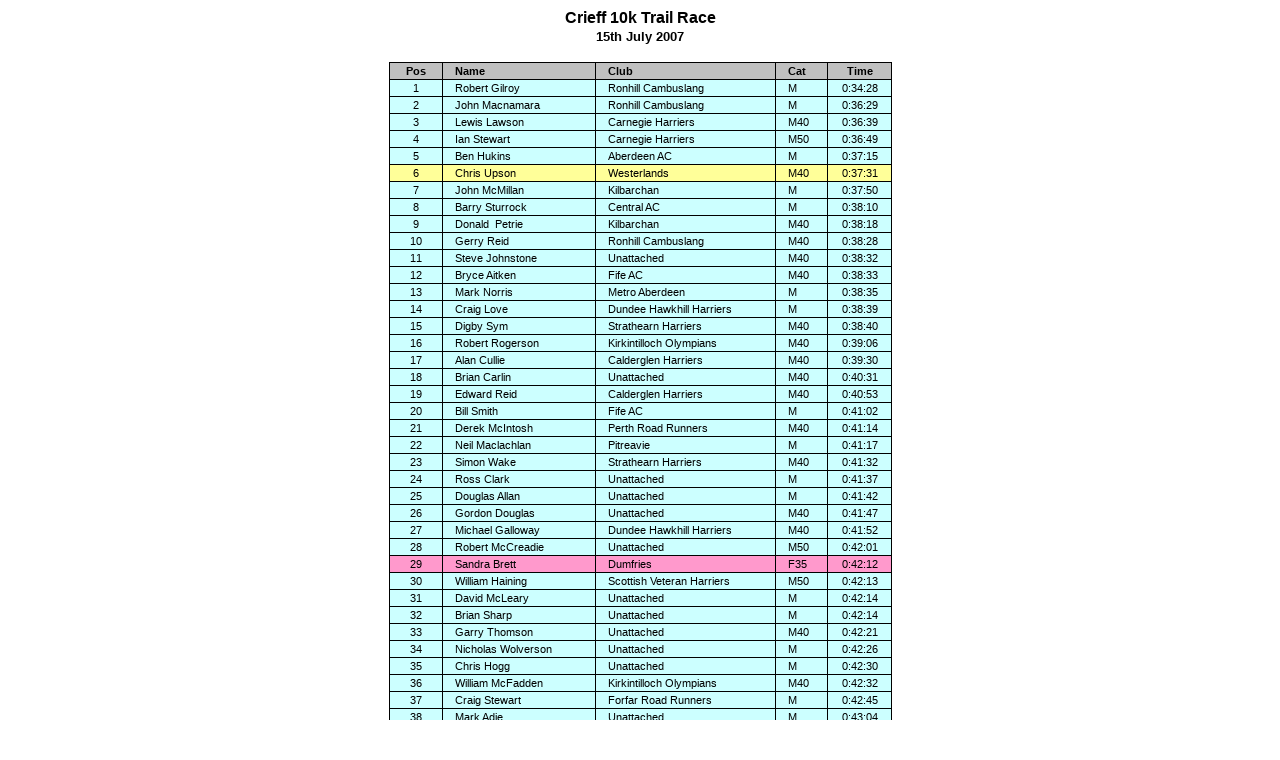

--- FILE ---
content_type: text/html
request_url: http://chris-upson.com/results/2007/Crieff10k_2007.htm
body_size: 8966
content:
<html xmlns:o="urn:schemas-microsoft-com:office:office"
xmlns:x="urn:schemas-microsoft-com:office:excel"
xmlns="http://www.w3.org/TR/REC-html40">

<head>

<title>Crieff 10k Trail Race 2007</title>

<meta http-equiv=Content-Type content="text/html; charset=windows-1252">
<meta name=ProgId content=Excel.Sheet>
<meta name=Generator content="Microsoft Excel 11">
<link rel=File-List href="Crieff10k_2007_files/filelist.xml">
<style id="Crieff10k_2007_31730_Styles"><!--table
	{mso-displayed-decimal-separator:"\.";
	mso-displayed-thousand-separator:"\,";}
.xl2231730
	{padding-top:1px;
	padding-right:1px;
	padding-left:1px;
	mso-ignore:padding;
	color:black;
	font-size:10.0pt;
	font-weight:400;
	font-style:normal;
	text-decoration:none;
	font-family:Verdana, sans-serif;
	mso-font-charset:0;
	mso-number-format:General;
	text-align:general;
	vertical-align:middle;
	mso-background-source:auto;
	mso-pattern:auto;
	white-space:nowrap;}
.xl2331730
	{padding-top:1px;
	padding-right:1px;
	padding-left:1px;
	mso-ignore:padding;
	color:windowtext;
	font-size:10.0pt;
	font-weight:400;
	font-style:normal;
	text-decoration:none;
	font-family:Verdana, sans-serif;
	mso-font-charset:0;
	mso-number-format:General;
	text-align:general;
	vertical-align:middle;
	mso-background-source:auto;
	mso-pattern:auto;
	white-space:nowrap;}
.xl2431730
	{padding-top:1px;
	padding-right:1px;
	padding-left:1px;
	mso-ignore:padding;
	color:windowtext;
	font-size:10.0pt;
	font-weight:700;
	font-style:normal;
	text-decoration:none;
	font-family:Verdana, sans-serif;
	mso-font-charset:0;
	mso-number-format:General;
	text-align:general;
	vertical-align:middle;
	mso-background-source:auto;
	mso-pattern:auto;
	white-space:nowrap;}
.xl2531730
	{padding-top:1px;
	padding-right:1px;
	padding-left:1px;
	mso-ignore:padding;
	color:black;
	font-size:10.0pt;
	font-weight:400;
	font-style:normal;
	text-decoration:none;
	font-family:Verdana, sans-serif;
	mso-font-charset:0;
	mso-number-format:General;
	text-align:center;
	vertical-align:middle;
	mso-background-source:auto;
	mso-pattern:auto;
	white-space:nowrap;}
.xl2631730
	{padding-top:1px;
	padding-right:1px;
	padding-left:1px;
	mso-ignore:padding;
	color:windowtext;
	font-size:10.0pt;
	font-weight:400;
	font-style:normal;
	text-decoration:none;
	font-family:Verdana, sans-serif;
	mso-font-charset:0;
	mso-number-format:General;
	text-align:center;
	vertical-align:middle;
	mso-background-source:auto;
	mso-pattern:auto;
	white-space:nowrap;}
.xl2731730
	{padding-top:1px;
	padding-right:1px;
	padding-left:1px;
	mso-ignore:padding;
	color:black;
	font-size:10.0pt;
	font-weight:700;
	font-style:normal;
	text-decoration:none;
	font-family:Verdana, sans-serif;
	mso-font-charset:0;
	mso-number-format:General;
	text-align:center;
	vertical-align:middle;
	mso-background-source:auto;
	mso-pattern:auto;
	white-space:nowrap;}
.xl2831730
	{padding-top:1px;
	padding-right:1px;
	padding-left:1px;
	mso-ignore:padding;
	color:black;
	font-size:12.0pt;
	font-weight:700;
	font-style:normal;
	text-decoration:none;
	font-family:Verdana, sans-serif;
	mso-font-charset:0;
	mso-number-format:General;
	text-align:center;
	vertical-align:middle;
	mso-background-source:auto;
	mso-pattern:auto;
	white-space:nowrap;}
.xl2931730
	{padding-top:1px;
	padding-right:1px;
	padding-left:1px;
	mso-ignore:padding;
	color:black;
	font-size:8.0pt;
	font-weight:700;
	font-style:normal;
	text-decoration:none;
	font-family:Verdana, sans-serif;
	mso-font-charset:0;
	mso-number-format:General;
	text-align:center;
	vertical-align:middle;
	border:.5pt solid windowtext;
	background:silver;
	mso-pattern:auto none;
	white-space:nowrap;}
.xl3031730
	{padding-top:1px;
	padding-right:1px;
	padding-left:1px;
	mso-ignore:padding;
	color:windowtext;
	font-size:8.0pt;
	font-weight:700;
	font-style:normal;
	text-decoration:none;
	font-family:Verdana, sans-serif;
	mso-font-charset:0;
	mso-number-format:General;
	text-align:center;
	vertical-align:middle;
	border:.5pt solid windowtext;
	background:silver;
	mso-pattern:auto none;
	white-space:nowrap;}
.xl3131730
	{color:windowtext;
	font-size:8.0pt;
	font-weight:700;
	font-style:normal;
	text-decoration:none;
	font-family:Verdana, sans-serif;
	mso-font-charset:0;
	mso-number-format:General;
	text-align:left;
	vertical-align:middle;
	border:.5pt solid windowtext;
	background:silver;
	mso-pattern:auto none;
	white-space:nowrap;
	padding-left:12px;
	mso-char-indent-count:1;}
.xl3231730
	{padding-top:1px;
	padding-right:1px;
	padding-left:1px;
	mso-ignore:padding;
	color:black;
	font-size:8.0pt;
	font-weight:400;
	font-style:normal;
	text-decoration:none;
	font-family:Verdana, sans-serif;
	mso-font-charset:0;
	mso-number-format:General;
	text-align:center;
	vertical-align:middle;
	border:.5pt solid windowtext;
	background:#CCFFFF;
	mso-pattern:auto none;
	white-space:nowrap;}
.xl3331730
	{color:black;
	font-size:8.0pt;
	font-weight:400;
	font-style:normal;
	text-decoration:none;
	font-family:Verdana, sans-serif;
	mso-font-charset:0;
	mso-number-format:General;
	text-align:left;
	vertical-align:middle;
	border:.5pt solid windowtext;
	background:#CCFFFF;
	mso-pattern:auto none;
	white-space:nowrap;
	padding-left:12px;
	mso-char-indent-count:1;}
.xl3431730
	{padding-top:1px;
	padding-right:1px;
	padding-left:1px;
	mso-ignore:padding;
	color:black;
	font-size:8.0pt;
	font-weight:400;
	font-style:normal;
	text-decoration:none;
	font-family:Verdana, sans-serif;
	mso-font-charset:0;
	mso-number-format:"h\:mm\:ss";
	text-align:center;
	vertical-align:middle;
	border:.5pt solid windowtext;
	background:#CCFFFF;
	mso-pattern:auto none;
	white-space:nowrap;}
.xl3531730
	{padding-top:1px;
	padding-right:1px;
	padding-left:1px;
	mso-ignore:padding;
	color:black;
	font-size:8.0pt;
	font-weight:400;
	font-style:normal;
	text-decoration:none;
	font-family:Verdana, sans-serif;
	mso-font-charset:0;
	mso-number-format:General;
	text-align:center;
	vertical-align:middle;
	border:.5pt solid windowtext;
	background:#FF99CC;
	mso-pattern:auto none;
	white-space:nowrap;}
.xl3631730
	{color:black;
	font-size:8.0pt;
	font-weight:400;
	font-style:normal;
	text-decoration:none;
	font-family:Verdana, sans-serif;
	mso-font-charset:0;
	mso-number-format:General;
	text-align:left;
	vertical-align:middle;
	border:.5pt solid windowtext;
	background:#FF99CC;
	mso-pattern:auto none;
	white-space:nowrap;
	padding-left:12px;
	mso-char-indent-count:1;}
.xl3731730
	{padding-top:1px;
	padding-right:1px;
	padding-left:1px;
	mso-ignore:padding;
	color:black;
	font-size:8.0pt;
	font-weight:400;
	font-style:normal;
	text-decoration:none;
	font-family:Verdana, sans-serif;
	mso-font-charset:0;
	mso-number-format:"h\:mm\:ss";
	text-align:center;
	vertical-align:middle;
	border:.5pt solid windowtext;
	background:#FF99CC;
	mso-pattern:auto none;
	white-space:nowrap;}
.xl3831730
	{padding-top:1px;
	padding-right:1px;
	padding-left:1px;
	mso-ignore:padding;
	color:black;
	font-size:8.0pt;
	font-weight:400;
	font-style:normal;
	text-decoration:none;
	font-family:Verdana, sans-serif;
	mso-font-charset:0;
	mso-number-format:General;
	text-align:center;
	vertical-align:middle;
	border:.5pt solid windowtext;
	background:#FFFF99;
	mso-pattern:auto none;
	white-space:nowrap;}
.xl3931730
	{color:black;
	font-size:8.0pt;
	font-weight:400;
	font-style:normal;
	text-decoration:none;
	font-family:Verdana, sans-serif;
	mso-font-charset:0;
	mso-number-format:General;
	text-align:left;
	vertical-align:middle;
	border:.5pt solid windowtext;
	background:#FFFF99;
	mso-pattern:auto none;
	white-space:nowrap;
	padding-left:12px;
	mso-char-indent-count:1;}
.xl4031730
	{padding-top:1px;
	padding-right:1px;
	padding-left:1px;
	mso-ignore:padding;
	color:black;
	font-size:8.0pt;
	font-weight:400;
	font-style:normal;
	text-decoration:none;
	font-family:Verdana, sans-serif;
	mso-font-charset:0;
	mso-number-format:"h\:mm\:ss";
	text-align:center;
	vertical-align:middle;
	border:.5pt solid windowtext;
	background:#FFFF99;
	mso-pattern:auto none;
	white-space:nowrap;}
--></style>
</head>

<body>
<!--[if !excel]>&nbsp;&nbsp;<![endif]-->
<!--The following information was generated by Microsoft Office Excel's Publish
as Web Page wizard.-->
<!--If the same item is republished from Excel, all information between the DIV
tags will be replaced.-->
<!----------------------------->
<!--START OF OUTPUT FROM EXCEL PUBLISH AS WEB PAGE WIZARD -->
<!----------------------------->

<div id="Crieff10k_2007_31730" align=center x:publishsource="Excel">

<table x:str border=0 cellpadding=0 cellspacing=0 width=502 class=xl2331730
 style='border-collapse:collapse;table-layout:fixed;width:377pt'>
 <col class=xl2631730 width=53 style='mso-width-source:userset;mso-width-alt:
 1938;width:40pt'>
 <col class=xl2331730 width=153 style='mso-width-source:userset;mso-width-alt:
 5595;width:115pt'>
 <col class=xl2331730 width=180 style='mso-width-source:userset;mso-width-alt:
 6582;width:135pt'>
 <col class=xl2331730 width=52 style='mso-width-source:userset;mso-width-alt:
 1901;width:39pt'>
 <col class=xl2631730 width=64 style='width:48pt'>
 <tr height=20 style='height:15.0pt'>
  <td colspan=5 height=20 class=xl2831730 width=502 style='height:15.0pt;
  width:377pt'><span style='mso-bidi-font-family:Haettenschweiler'>Crieff 10k
  Trail Race</span></td>
 </tr>
 <tr height=17 style='height:12.75pt'>
  <td colspan=5 height=17 class=xl2731730 style='height:12.75pt'><span
  style='mso-bidi-font-family:Haettenschweiler'>15th July 2007</span></td>
 </tr>
 <tr height=17 style='height:12.75pt'>
  <td height=17 class=xl2531730 style='height:12.75pt'></td>
  <td class=xl2331730></td>
  <td class=xl2331730></td>
  <td class=xl2331730></td>
  <td class=xl2631730></td>
 </tr>
 <tr class=xl2431730 height=17 style='height:12.75pt'>
  <td height=17 class=xl2931730 style='height:12.75pt'>Pos</td>
  <td class=xl3131730 style='border-left:none'>Name</td>
  <td class=xl3131730 style='border-left:none'>Club</td>
  <td class=xl3131730 style='border-left:none'>Cat</td>
  <td class=xl3031730 style='border-left:none'>Time</td>
 </tr>
 <tr height=17 style='height:12.75pt'>
  <td height=17 class=xl3231730 style='height:12.75pt;border-top:none' x:num>1<span
  style='mso-bidi-font-family:"Times New Roman"'></td>
  <td class=xl3331730 style='border-top:none;border-left:none'></span>Robert
  Gilroy<span style='mso-bidi-font-family:"Times New Roman"'></td>
  <td class=xl3331730 style='border-top:none;border-left:none'></span>Ronhill
  Cambuslang</td>
  <td class=xl3331730 style='border-top:none;border-left:none'>M</td>
  <td class=xl3431730 style='border-top:none;border-left:none'
  x:num="2.3935185185185184E-2">0:34:28</td>
 </tr>
 <tr height=17 style='height:12.75pt'>
  <td height=17 class=xl3231730 style='height:12.75pt;border-top:none' x:num>2<span
  style='mso-bidi-font-family:"Times New Roman"'></td>
  <td class=xl3331730 style='border-top:none;border-left:none'></span>John
  Macnamara<span style='mso-bidi-font-family:"Times New Roman"'></td>
  <td class=xl3331730 style='border-top:none;border-left:none'></span>Ronhill
  Cambuslang</td>
  <td class=xl3331730 style='border-top:none;border-left:none'>M</td>
  <td class=xl3431730 style='border-top:none;border-left:none'
  x:num="2.5335648148148149E-2">0:36:29</td>
 </tr>
 <tr height=17 style='height:12.75pt'>
  <td height=17 class=xl3231730 style='height:12.75pt;border-top:none' x:num>3<span
  style='mso-bidi-font-family:"Times New Roman"'></td>
  <td class=xl3331730 style='border-top:none;border-left:none'>Lewis Lawson</td>
  <td class=xl3331730 style='border-top:none;border-left:none'></span>Carnegie
  Harriers</td>
  <td class=xl3331730 style='border-top:none;border-left:none'>M40</td>
  <td class=xl3431730 style='border-top:none;border-left:none'
  x:num="2.5451388888888888E-2">0:36:39</td>
 </tr>
 <tr height=17 style='height:12.75pt'>
  <td height=17 class=xl3231730 style='height:12.75pt;border-top:none' x:num>4<span
  style='mso-bidi-font-family:"Times New Roman"'></td>
  <td class=xl3331730 style='border-top:none;border-left:none'>Ian Stewart</td>
  <td class=xl3331730 style='border-top:none;border-left:none'></span>Carnegie
  Harriers</td>
  <td class=xl3331730 style='border-top:none;border-left:none'>M50</td>
  <td class=xl3431730 style='border-top:none;border-left:none'
  x:num="2.5567129629629631E-2">0:36:49</td>
 </tr>
 <tr height=17 style='height:12.75pt'>
  <td height=17 class=xl3231730 style='height:12.75pt;border-top:none' x:num>5<span
  style='mso-bidi-font-family:"Times New Roman"'></td>
  <td class=xl3331730 style='border-top:none;border-left:none'>Ben Hukins</td>
  <td class=xl3331730 style='border-top:none;border-left:none'></span>Aberdeen
  AC</td>
  <td class=xl3331730 style='border-top:none;border-left:none'>M</td>
  <td class=xl3431730 style='border-top:none;border-left:none'
  x:num="2.5868055555555557E-2">0:37:15</td>
 </tr>
 <tr height=17 style='height:12.75pt'>
  <td height=17 class=xl3831730 style='height:12.75pt;border-top:none' x:num>6<span
  style='mso-bidi-font-family:"Times New Roman"'></td>
  <td class=xl3931730 style='border-top:none;border-left:none'>Chris Upson</td>
  <td class=xl3931730 style='border-top:none;border-left:none'></span>Westerlands</td>
  <td class=xl3931730 style='border-top:none;border-left:none'>M40</td>
  <td class=xl4031730 style='border-top:none;border-left:none'
  x:num="2.6053240740740741E-2">0:37:31</td>
 </tr>
 <tr height=17 style='height:12.75pt'>
  <td height=17 class=xl3231730 style='height:12.75pt;border-top:none' x:num>7<span
  style='mso-bidi-font-family:"Times New Roman"'></td>
  <td class=xl3331730 style='border-top:none;border-left:none'>John McMillan</td>
  <td class=xl3331730 style='border-top:none;border-left:none'></span>Kilbarchan</td>
  <td class=xl3331730 style='border-top:none;border-left:none'>M</td>
  <td class=xl3431730 style='border-top:none;border-left:none'
  x:num="2.6273148148148146E-2">0:37:50</td>
 </tr>
 <tr height=17 style='height:12.75pt'>
  <td height=17 class=xl3231730 style='height:12.75pt;border-top:none' x:num>8<span
  style='mso-bidi-font-family:"Times New Roman"'></td>
  <td class=xl3331730 style='border-top:none;border-left:none'>Barry Sturrock</td>
  <td class=xl3331730 style='border-top:none;border-left:none'></span>Central
  AC</td>
  <td class=xl3331730 style='border-top:none;border-left:none'>M</td>
  <td class=xl3431730 style='border-top:none;border-left:none'
  x:num="2.6504629629629628E-2">0:38:10</td>
 </tr>
 <tr height=17 style='height:12.75pt'>
  <td height=17 class=xl3231730 style='height:12.75pt;border-top:none' x:num>9<span
  style='mso-bidi-font-family:"Times New Roman"'></td>
  <td class=xl3331730 style='border-top:none;border-left:none'>Donald<span
  style='mso-spacerun:yes'>  </span>Petrie</td>
  <td class=xl3331730 style='border-top:none;border-left:none'></span>Kilbarchan</td>
  <td class=xl3331730 style='border-top:none;border-left:none'>M40</td>
  <td class=xl3431730 style='border-top:none;border-left:none'
  x:num="2.659722222222222E-2">0:38:18</td>
 </tr>
 <tr height=17 style='height:12.75pt'>
  <td height=17 class=xl3231730 style='height:12.75pt;border-top:none' x:num>10<span
  style='mso-bidi-font-family:"Times New Roman"'></td>
  <td class=xl3331730 style='border-top:none;border-left:none'>Gerry Reid</td>
  <td class=xl3331730 style='border-top:none;border-left:none'></span>Ronhill
  Cambuslang</td>
  <td class=xl3331730 style='border-top:none;border-left:none'>M40</td>
  <td class=xl3431730 style='border-top:none;border-left:none'
  x:num="2.6712962962962963E-2">0:38:28</td>
 </tr>
 <tr height=17 style='height:12.75pt'>
  <td height=17 class=xl3231730 style='height:12.75pt;border-top:none' x:num>11<span
  style='mso-bidi-font-family:"Times New Roman"'></td>
  <td class=xl3331730 style='border-top:none;border-left:none'>Steve Johnstone</td>
  <td class=xl3331730 style='border-top:none;border-left:none'></span>Unattached</td>
  <td class=xl3331730 style='border-top:none;border-left:none'>M40</td>
  <td class=xl3431730 style='border-top:none;border-left:none'
  x:num="2.6759259259259257E-2">0:38:32</td>
 </tr>
 <tr height=17 style='height:12.75pt'>
  <td height=17 class=xl3231730 style='height:12.75pt;border-top:none' x:num>12<span
  style='mso-bidi-font-family:"Times New Roman"'></td>
  <td class=xl3331730 style='border-top:none;border-left:none'>Bryce Aitken</td>
  <td class=xl3331730 style='border-top:none;border-left:none'>Fife AC</td>
  <td class=xl3331730 style='border-top:none;border-left:none'>M40</td>
  <td class=xl3431730 style='border-top:none;border-left:none'
  x:num="2.6770833333333331E-2">0:38:33</td>
 </tr>
 <tr height=17 style='height:12.75pt'>
  <td height=17 class=xl3231730 style='height:12.75pt;border-top:none' x:num>13<span
  style='mso-bidi-font-family:"Times New Roman"'></td>
  <td class=xl3331730 style='border-top:none;border-left:none'>Mark Norris</td>
  <td class=xl3331730 style='border-top:none;border-left:none'></span>Metro
  Aberdeen</td>
  <td class=xl3331730 style='border-top:none;border-left:none'>M</td>
  <td class=xl3431730 style='border-top:none;border-left:none'
  x:num="2.6793981481481478E-2">0:38:35</td>
 </tr>
 <tr height=17 style='height:12.75pt'>
  <td height=17 class=xl3231730 style='height:12.75pt;border-top:none' x:num>14<span
  style='mso-bidi-font-family:"Times New Roman"'></td>
  <td class=xl3331730 style='border-top:none;border-left:none'>Craig Love</td>
  <td class=xl3331730 style='border-top:none;border-left:none'></span>Dundee
  Hawkhill Harriers</td>
  <td class=xl3331730 style='border-top:none;border-left:none'>M</td>
  <td class=xl3431730 style='border-top:none;border-left:none'
  x:num="2.6840277777777779E-2">0:38:39</td>
 </tr>
 <tr height=17 style='height:12.75pt'>
  <td height=17 class=xl3231730 style='height:12.75pt;border-top:none' x:num>15<span
  style='mso-bidi-font-family:"Times New Roman"'></td>
  <td class=xl3331730 style='border-top:none;border-left:none'>Digby Sym</td>
  <td class=xl3331730 style='border-top:none;border-left:none'>Strathearn
  Harriers</td>
  <td class=xl3331730 style='border-top:none;border-left:none'>M40</td>
  <td class=xl3431730 style='border-top:none;border-left:none'
  x:num="2.6851851851851849E-2">0:38:40</td>
 </tr>
 <tr height=17 style='height:12.75pt'>
  <td height=17 class=xl3231730 style='height:12.75pt;border-top:none' x:num>16<span
  style='mso-bidi-font-family:"Times New Roman"'></td>
  <td class=xl3331730 style='border-top:none;border-left:none'>Robert Rogerson</td>
  <td class=xl3331730 style='border-top:none;border-left:none'></span>Kirkintilloch
  Olympians</td>
  <td class=xl3331730 style='border-top:none;border-left:none'>M40</td>
  <td class=xl3431730 style='border-top:none;border-left:none'
  x:num="2.7152777777777779E-2">0:39:06</td>
 </tr>
 <tr height=17 style='height:12.75pt'>
  <td height=17 class=xl3231730 style='height:12.75pt;border-top:none' x:num>17<span
  style='mso-bidi-font-family:"Times New Roman"'></td>
  <td class=xl3331730 style='border-top:none;border-left:none'>Alan Cullie</td>
  <td class=xl3331730 style='border-top:none;border-left:none'></span>Calderglen
  Harriers</td>
  <td class=xl3331730 style='border-top:none;border-left:none'>M40</td>
  <td class=xl3431730 style='border-top:none;border-left:none'
  x:num="2.7430555555555555E-2">0:39:30</td>
 </tr>
 <tr height=17 style='height:12.75pt'>
  <td height=17 class=xl3231730 style='height:12.75pt;border-top:none' x:num>18<span
  style='mso-bidi-font-family:"Times New Roman"'></td>
  <td class=xl3331730 style='border-top:none;border-left:none'>Brian Carlin</td>
  <td class=xl3331730 style='border-top:none;border-left:none'></span>Unattached</td>
  <td class=xl3331730 style='border-top:none;border-left:none'>M40</td>
  <td class=xl3431730 style='border-top:none;border-left:none'
  x:num="2.8136574074074074E-2">0:40:31</td>
 </tr>
 <tr height=17 style='height:12.75pt'>
  <td height=17 class=xl3231730 style='height:12.75pt;border-top:none' x:num>19<span
  style='mso-bidi-font-family:"Times New Roman"'></td>
  <td class=xl3331730 style='border-top:none;border-left:none'>Edward Reid</td>
  <td class=xl3331730 style='border-top:none;border-left:none'></span>Calderglen
  Harriers</td>
  <td class=xl3331730 style='border-top:none;border-left:none'>M40</td>
  <td class=xl3431730 style='border-top:none;border-left:none'
  x:num="2.83912037037037E-2">0:40:53</td>
 </tr>
 <tr height=17 style='height:12.75pt'>
  <td height=17 class=xl3231730 style='height:12.75pt;border-top:none' x:num>20<span
  style='mso-bidi-font-family:"Times New Roman"'></td>
  <td class=xl3331730 style='border-top:none;border-left:none'>Bill Smith</td>
  <td class=xl3331730 style='border-top:none;border-left:none'></span>Fife AC</td>
  <td class=xl3331730 style='border-top:none;border-left:none'>M</td>
  <td class=xl3431730 style='border-top:none;border-left:none'
  x:num="2.8495370370370369E-2">0:41:02</td>
 </tr>
 <tr height=17 style='height:12.75pt'>
  <td height=17 class=xl3231730 style='height:12.75pt;border-top:none' x:num>21<span
  style='mso-bidi-font-family:"Times New Roman"'></td>
  <td class=xl3331730 style='border-top:none;border-left:none'>Derek McIntosh</td>
  <td class=xl3331730 style='border-top:none;border-left:none'></span>Perth
  Road Runners</td>
  <td class=xl3331730 style='border-top:none;border-left:none'>M40</td>
  <td class=xl3431730 style='border-top:none;border-left:none'
  x:num="2.8634259259259262E-2">0:41:14</td>
 </tr>
 <tr height=17 style='height:12.75pt'>
  <td height=17 class=xl3231730 style='height:12.75pt;border-top:none' x:num>22<span
  style='mso-bidi-font-family:"Times New Roman"'></td>
  <td class=xl3331730 style='border-top:none;border-left:none'>Neil Maclachlan</td>
  <td class=xl3331730 style='border-top:none;border-left:none'></span>Pitreavie</td>
  <td class=xl3331730 style='border-top:none;border-left:none'>M</td>
  <td class=xl3431730 style='border-top:none;border-left:none'
  x:num="2.8668981481481479E-2">0:41:17</td>
 </tr>
 <tr height=17 style='height:12.75pt'>
  <td height=17 class=xl3231730 style='height:12.75pt;border-top:none' x:num>23<span
  style='mso-bidi-font-family:"Times New Roman"'></td>
  <td class=xl3331730 style='border-top:none;border-left:none'>Simon Wake</td>
  <td class=xl3331730 style='border-top:none;border-left:none'></span>Strathearn
  Harriers</td>
  <td class=xl3331730 style='border-top:none;border-left:none'>M40</td>
  <td class=xl3431730 style='border-top:none;border-left:none'
  x:num="2.884259259259259E-2">0:41:32</td>
 </tr>
 <tr height=17 style='height:12.75pt'>
  <td height=17 class=xl3231730 style='height:12.75pt;border-top:none' x:num>24<span
  style='mso-bidi-font-family:"Times New Roman"'></td>
  <td class=xl3331730 style='border-top:none;border-left:none'>Ross Clark</td>
  <td class=xl3331730 style='border-top:none;border-left:none'>Unattached</td>
  <td class=xl3331730 style='border-top:none;border-left:none'>M</td>
  <td class=xl3431730 style='border-top:none;border-left:none'
  x:num="2.8900462962962965E-2">0:41:37</td>
 </tr>
 <tr height=17 style='height:12.75pt'>
  <td height=17 class=xl3231730 style='height:12.75pt;border-top:none' x:num>25<span
  style='mso-bidi-font-family:"Times New Roman"'></td>
  <td class=xl3331730 style='border-top:none;border-left:none'>Douglas Allan</td>
  <td class=xl3331730 style='border-top:none;border-left:none'>Unattached</td>
  <td class=xl3331730 style='border-top:none;border-left:none'>M</td>
  <td class=xl3431730 style='border-top:none;border-left:none'
  x:num="2.8958333333333336E-2">0:41:42</td>
 </tr>
 <tr height=17 style='height:12.75pt'>
  <td height=17 class=xl3231730 style='height:12.75pt;border-top:none' x:num>26<span
  style='mso-bidi-font-family:"Times New Roman"'></td>
  <td class=xl3331730 style='border-top:none;border-left:none'>Gordon Douglas</td>
  <td class=xl3331730 style='border-top:none;border-left:none'>Unattached</td>
  <td class=xl3331730 style='border-top:none;border-left:none'>M40</td>
  <td class=xl3431730 style='border-top:none;border-left:none'
  x:num="2.9016203703703707E-2">0:41:47</td>
 </tr>
 <tr height=17 style='height:12.75pt'>
  <td height=17 class=xl3231730 style='height:12.75pt;border-top:none' x:num>27<span
  style='mso-bidi-font-family:"Times New Roman"'></td>
  <td class=xl3331730 style='border-top:none;border-left:none'>Michael Galloway</td>
  <td class=xl3331730 style='border-top:none;border-left:none'></span>Dundee
  Hawkhill Harriers</td>
  <td class=xl3331730 style='border-top:none;border-left:none'>M40</td>
  <td class=xl3431730 style='border-top:none;border-left:none'
  x:num="2.9074074074074075E-2">0:41:52</td>
 </tr>
 <tr height=17 style='height:12.75pt'>
  <td height=17 class=xl3231730 style='height:12.75pt;border-top:none' x:num>28<span
  style='mso-bidi-font-family:"Times New Roman"'></td>
  <td class=xl3331730 style='border-top:none;border-left:none'>Robert McCreadie</td>
  <td class=xl3331730 style='border-top:none;border-left:none'>Unattached</td>
  <td class=xl3331730 style='border-top:none;border-left:none'>M50</td>
  <td class=xl3431730 style='border-top:none;border-left:none'
  x:num="2.9178240740740741E-2">0:42:01</td>
 </tr>
 <tr height=17 style='height:12.75pt'>
  <td height=17 class=xl3531730 style='height:12.75pt;border-top:none' x:num>29<span
  style='mso-bidi-font-family:"Times New Roman"'></td>
  <td class=xl3631730 style='border-top:none;border-left:none'>Sandra Brett</td>
  <td class=xl3631730 style='border-top:none;border-left:none'></span>Dumfries</td>
  <td class=xl3631730 style='border-top:none;border-left:none'>F35</td>
  <td class=xl3731730 style='border-top:none;border-left:none'
  x:num="2.9305555555555553E-2">0:42:12</td>
 </tr>
 <tr height=17 style='height:12.75pt'>
  <td height=17 class=xl3231730 style='height:12.75pt;border-top:none' x:num>30<span
  style='mso-bidi-font-family:"Times New Roman"'></td>
  <td class=xl3331730 style='border-top:none;border-left:none'>William Haining</td>
  <td class=xl3331730 style='border-top:none;border-left:none'></span>Scottish
  Veteran Harriers</td>
  <td class=xl3331730 style='border-top:none;border-left:none'>M50</td>
  <td class=xl3431730 style='border-top:none;border-left:none'
  x:num="2.9317129629629627E-2">0:42:13</td>
 </tr>
 <tr height=17 style='height:12.75pt'>
  <td height=17 class=xl3231730 style='height:12.75pt;border-top:none' x:num>31<span
  style='mso-bidi-font-family:"Times New Roman"'></td>
  <td class=xl3331730 style='border-top:none;border-left:none'>David McLeary</td>
  <td class=xl3331730 style='border-top:none;border-left:none'>Unattached</td>
  <td class=xl3331730 style='border-top:none;border-left:none'>M</td>
  <td class=xl3431730 style='border-top:none;border-left:none'
  x:num="2.9328703703703704E-2">0:42:14</td>
 </tr>
 <tr height=17 style='height:12.75pt'>
  <td height=17 class=xl3231730 style='height:12.75pt;border-top:none' x:num>32<span
  style='mso-bidi-font-family:"Times New Roman"'></td>
  <td class=xl3331730 style='border-top:none;border-left:none'>Brian Sharp</td>
  <td class=xl3331730 style='border-top:none;border-left:none'>Unattached</td>
  <td class=xl3331730 style='border-top:none;border-left:none'>M</td>
  <td class=xl3431730 style='border-top:none;border-left:none'
  x:num="2.9328703703703704E-2">0:42:14</td>
 </tr>
 <tr height=17 style='height:12.75pt'>
  <td height=17 class=xl3231730 style='height:12.75pt;border-top:none' x:num>33<span
  style='mso-bidi-font-family:"Times New Roman"'></td>
  <td class=xl3331730 style='border-top:none;border-left:none'>Garry Thomson</td>
  <td class=xl3331730 style='border-top:none;border-left:none'>Unattached</td>
  <td class=xl3331730 style='border-top:none;border-left:none'>M40</td>
  <td class=xl3431730 style='border-top:none;border-left:none'
  x:num="2.9409722222222223E-2">0:42:21</td>
 </tr>
 <tr height=17 style='height:12.75pt'>
  <td height=17 class=xl3231730 style='height:12.75pt;border-top:none' x:num></span>34<span
  style='mso-bidi-font-family:"Times New Roman"'></td>
  <td class=xl3331730 style='border-top:none;border-left:none'>Nicholas
  Wolverson</td>
  <td class=xl3331730 style='border-top:none;border-left:none'>Unattached</td>
  <td class=xl3331730 style='border-top:none;border-left:none'>M</td>
  <td class=xl3431730 style='border-top:none;border-left:none'
  x:num="2.946759259259259E-2">0:42:26</td>
 </tr>
 <tr height=17 style='height:12.75pt'>
  <td height=17 class=xl3231730 style='height:12.75pt;border-top:none' x:num>35<span
  style='mso-bidi-font-family:"Times New Roman"'></td>
  <td class=xl3331730 style='border-top:none;border-left:none'>Chris Hogg</td>
  <td class=xl3331730 style='border-top:none;border-left:none'>Unattached</td>
  <td class=xl3331730 style='border-top:none;border-left:none'>M</td>
  <td class=xl3431730 style='border-top:none;border-left:none'
  x:num="2.9513888888888885E-2">0:42:30</td>
 </tr>
 <tr height=17 style='height:12.75pt'>
  <td height=17 class=xl3231730 style='height:12.75pt;border-top:none' x:num>36<span
  style='mso-bidi-font-family:"Times New Roman"'></td>
  <td class=xl3331730 style='border-top:none;border-left:none'>William McFadden</td>
  <td class=xl3331730 style='border-top:none;border-left:none'></span>Kirkintilloch
  Olympians</td>
  <td class=xl3331730 style='border-top:none;border-left:none'>M40</td>
  <td class=xl3431730 style='border-top:none;border-left:none'
  x:num="2.9537037037037032E-2">0:42:32</td>
 </tr>
 <tr height=17 style='height:12.75pt'>
  <td height=17 class=xl3231730 style='height:12.75pt;border-top:none' x:num>37<span
  style='mso-bidi-font-family:"Times New Roman"'></td>
  <td class=xl3331730 style='border-top:none;border-left:none'>Craig Stewart</td>
  <td class=xl3331730 style='border-top:none;border-left:none'></span>Forfar
  Road Runners</td>
  <td class=xl3331730 style='border-top:none;border-left:none'>M</td>
  <td class=xl3431730 style='border-top:none;border-left:none'
  x:num="2.9687499999999999E-2">0:42:45</td>
 </tr>
 <tr height=17 style='height:12.75pt'>
  <td height=17 class=xl3231730 style='height:12.75pt;border-top:none' x:num>38<span
  style='mso-bidi-font-family:"Times New Roman"'></td>
  <td class=xl3331730 style='border-top:none;border-left:none'>Mark Adie</td>
  <td class=xl3331730 style='border-top:none;border-left:none'></span>Unattached</td>
  <td class=xl3331730 style='border-top:none;border-left:none'>M</td>
  <td class=xl3431730 style='border-top:none;border-left:none'
  x:num="2.9907407407407407E-2">0:43:04</td>
 </tr>
 <tr height=17 style='height:12.75pt'>
  <td height=17 class=xl3231730 style='height:12.75pt;border-top:none' x:num>39<span
  style='mso-bidi-font-family:"Times New Roman"'></td>
  <td class=xl3331730 style='border-top:none;border-left:none'>George Stewart</td>
  <td class=xl3331730 style='border-top:none;border-left:none'></span>Calderglen
  Harriers</td>
  <td class=xl3331730 style='border-top:none;border-left:none'>M40</td>
  <td class=xl3431730 style='border-top:none;border-left:none'
  x:num="3.0023148148148149E-2">0:43:14</td>
 </tr>
 <tr height=17 style='height:12.75pt'>
  <td height=17 class=xl3231730 style='height:12.75pt;border-top:none' x:num>40<span
  style='mso-bidi-font-family:"Times New Roman"'></td>
  <td class=xl3331730 style='border-top:none;border-left:none'>Darren McClure</td>
  <td class=xl3331730 style='border-top:none;border-left:none'>Unattached</td>
  <td class=xl3331730 style='border-top:none;border-left:none'>M</td>
  <td class=xl3431730 style='border-top:none;border-left:none'
  x:num="3.0069444444444444E-2">0:43:18</td>
 </tr>
 <tr height=17 style='height:12.75pt'>
  <td height=17 class=xl3231730 style='height:12.75pt;border-top:none' x:num>41<span
  style='mso-bidi-font-family:"Times New Roman"'></td>
  <td class=xl3331730 style='border-top:none;border-left:none'>Stuart Waugh</td>
  <td class=xl3331730 style='border-top:none;border-left:none'></span>Calderglen
  Harriers</td>
  <td class=xl3331730 style='border-top:none;border-left:none'>M50</td>
  <td class=xl3431730 style='border-top:none;border-left:none'
  x:num="3.0127314814814815E-2">0:43:23</td>
 </tr>
 <tr height=17 style='height:12.75pt'>
  <td height=17 class=xl3831730 style='height:12.75pt;border-top:none' x:num>42<span
  style='mso-bidi-font-family:"Times New Roman"'></td>
  <td class=xl3931730 style='border-top:none;border-left:none'>Ellen Homewood</td>
  <td class=xl3931730 style='border-top:none;border-left:none'></span>Westerlands</td>
  <td class=xl3931730 style='border-top:none;border-left:none'>F</td>
  <td class=xl4031730 style='border-top:none;border-left:none'
  x:num="3.0347222222222223E-2">0:43:42</td>
 </tr>
 <tr height=17 style='height:12.75pt'>
  <td height=17 class=xl3231730 style='height:12.75pt;border-top:none' x:num>43<span
  style='mso-bidi-font-family:"Times New Roman"'></td>
  <td class=xl3331730 style='border-top:none;border-left:none'>Pete Cartwright</td>
  <td class=xl3331730 style='border-top:none;border-left:none'></span>Clydesdale
  Harriers</td>
  <td class=xl3331730 style='border-top:none;border-left:none'>M60</td>
  <td class=xl3431730 style='border-top:none;border-left:none'
  x:num="3.0381944444444444E-2">0:43:45</td>
 </tr>
 <tr height=17 style='height:12.75pt'>
  <td height=17 class=xl3231730 style='height:12.75pt;border-top:none' x:num>44<span
  style='mso-bidi-font-family:"Times New Roman"'></td>
  <td class=xl3331730 style='border-top:none;border-left:none'>Alan Cummings</td>
  <td class=xl3331730 style='border-top:none;border-left:none'></span>Lasswade</td>
  <td class=xl3331730 style='border-top:none;border-left:none'>M40</td>
  <td class=xl3431730 style='border-top:none;border-left:none'
  x:num="3.050925925925926E-2">0:43:56</td>
 </tr>
 <tr height=17 style='height:12.75pt'>
  <td height=17 class=xl3231730 style='height:12.75pt;border-top:none' x:num>45<span
  style='mso-bidi-font-family:"Times New Roman"'></td>
  <td class=xl3331730 style='border-top:none;border-left:none'>Kevin Curtin</td>
  <td class=xl3331730 style='border-top:none;border-left:none'></span>Unattached</td>
  <td class=xl3331730 style='border-top:none;border-left:none'>M</td>
  <td class=xl3431730 style='border-top:none;border-left:none'
  x:num="3.0555555555555555E-2">0:44:00</td>
 </tr>
 <tr height=17 style='height:12.75pt'>
  <td height=17 class=xl3231730 style='height:12.75pt;border-top:none' x:num>46<span
  style='mso-bidi-font-family:"Times New Roman"'></td>
  <td class=xl3331730 style='border-top:none;border-left:none'>Duncan King</td>
  <td class=xl3331730 style='border-top:none;border-left:none'>Unattached</td>
  <td class=xl3331730 style='border-top:none;border-left:none'>M</td>
  <td class=xl3431730 style='border-top:none;border-left:none'
  x:num="3.0891203703703702E-2">0:44:29</td>
 </tr>
 <tr height=17 style='height:12.75pt'>
  <td height=17 class=xl3231730 style='height:12.75pt;border-top:none' x:num>47<span
  style='mso-bidi-font-family:"Times New Roman"'></td>
  <td class=xl3331730 style='border-top:none;border-left:none'>Bernt Cederstrom</td>
  <td class=xl3331730 style='border-top:none;border-left:none'>Perth Road
  Runners</td>
  <td class=xl3331730 style='border-top:none;border-left:none'>M40</td>
  <td class=xl3431730 style='border-top:none;border-left:none'
  x:num="3.1064814814814812E-2">0:44:44</td>
 </tr>
 <tr height=17 style='height:12.75pt'>
  <td height=17 class=xl3231730 style='height:12.75pt;border-top:none' x:num>48<span
  style='mso-bidi-font-family:"Times New Roman"'></td>
  <td class=xl3331730 style='border-top:none;border-left:none'>Paul Forbes</td>
  <td class=xl3331730 style='border-top:none;border-left:none'></span>Edinburgh</td>
  <td class=xl3331730 style='border-top:none;border-left:none'>M50</td>
  <td class=xl3431730 style='border-top:none;border-left:none'
  x:num="3.1215277777777776E-2">0:44:57</td>
 </tr>
 <tr height=17 style='height:12.75pt'>
  <td height=17 class=xl3531730 style='height:12.75pt;border-top:none' x:num>49<span
  style='mso-bidi-font-family:"Times New Roman"'></td>
  <td class=xl3631730 style='border-top:none;border-left:none'>Helen Dougall</td>
  <td class=xl3631730 style='border-top:none;border-left:none'>Unattached</td>
  <td class=xl3631730 style='border-top:none;border-left:none'>F35</td>
  <td class=xl3731730 style='border-top:none;border-left:none'
  x:num="3.1273148148148147E-2">0:45:02</td>
 </tr>
 <tr height=17 style='height:12.75pt'>
  <td height=17 class=xl3531730 style='height:12.75pt;border-top:none' x:num></span>50<span
  style='mso-bidi-font-family:"Times New Roman"'></td>
  <td class=xl3631730 style='border-top:none;border-left:none'>Jane Waterhouse</td>
  <td class=xl3631730 style='border-top:none;border-left:none'></span>Central
  AC</td>
  <td class=xl3631730 style='border-top:none;border-left:none'>F45</td>
  <td class=xl3731730 style='border-top:none;border-left:none'
  x:num="3.1296296296296294E-2">0:45:04</td>
 </tr>
 <tr height=17 style='height:12.75pt'>
  <td height=17 class=xl3231730 style='height:12.75pt;border-top:none' x:num>51<span
  style='mso-bidi-font-family:"Times New Roman"'></td>
  <td class=xl3331730 style='border-top:none;border-left:none'>Lindsay Wilson</td>
  <td class=xl3331730 style='border-top:none;border-left:none'></span>Garscube
  Harriers</td>
  <td class=xl3331730 style='border-top:none;border-left:none'>M40</td>
  <td class=xl3431730 style='border-top:none;border-left:none'
  x:num="3.1307870370370368E-2">0:45:05</td>
 </tr>
 <tr height=17 style='height:12.75pt'>
  <td height=17 class=xl3231730 style='height:12.75pt;border-top:none' x:num>52<span
  style='mso-bidi-font-family:"Times New Roman"'></td>
  <td class=xl3331730 style='border-top:none;border-left:none'>Robbie McKenzie</td>
  <td class=xl3331730 style='border-top:none;border-left:none'></span>Carnegie
  Harriers</td>
  <td class=xl3331730 style='border-top:none;border-left:none'>M40</td>
  <td class=xl3431730 style='border-top:none;border-left:none'
  x:num="3.1319444444444448E-2">0:45:06</td>
 </tr>
 <tr height=17 style='height:12.75pt'>
  <td height=17 class=xl3531730 style='height:12.75pt;border-top:none' x:num>53<span
  style='mso-bidi-font-family:"Times New Roman"'></td>
  <td class=xl3631730 style='border-top:none;border-left:none'>Caroline Wood</td>
  <td class=xl3631730 style='border-top:none;border-left:none'>Unattached</td>
  <td class=xl3631730 style='border-top:none;border-left:none'>F35</td>
  <td class=xl3731730 style='border-top:none;border-left:none'
  x:num="3.1469907407407412E-2">0:45:19</td>
 </tr>
 <tr height=17 style='height:12.75pt'>
  <td height=17 class=xl3231730 style='height:12.75pt;border-top:none' x:num>54<span
  style='mso-bidi-font-family:"Times New Roman"'></td>
  <td class=xl3331730 style='border-top:none;border-left:none'>David Herbertson</td>
  <td class=xl3331730 style='border-top:none;border-left:none'></span>Calderglen
  Harriers</td>
  <td class=xl3331730 style='border-top:none;border-left:none'>M</td>
  <td class=xl3431730 style='border-top:none;border-left:none'
  x:num="3.1631944444444442E-2">0:45:33</td>
 </tr>
 <tr height=17 style='height:12.75pt'>
  <td height=17 class=xl3231730 style='height:12.75pt;border-top:none' x:num>55<span
  style='mso-bidi-font-family:"Times New Roman"'></td>
  <td class=xl3331730 style='border-top:none;border-left:none'>Adrian<span
  style='mso-spacerun:yes'>  </span>Dow</td>
  <td class=xl3331730 style='border-top:none;border-left:none'>Unattached</td>
  <td class=xl3331730 style='border-top:none;border-left:none'>M40</td>
  <td class=xl3431730 style='border-top:none;border-left:none'
  x:num="3.1759259259259258E-2">0:45:44</td>
 </tr>
 <tr height=17 style='height:12.75pt'>
  <td height=17 class=xl3231730 style='height:12.75pt;border-top:none' x:num></span>56<span
  style='mso-bidi-font-family:"Times New Roman"'></td>
  <td class=xl3331730 style='border-top:none;border-left:none'>Craig Deacon</td>
  <td class=xl3331730 style='border-top:none;border-left:none'>Unattached</td>
  <td class=xl3331730 style='border-top:none;border-left:none'>M40</td>
  <td class=xl3431730 style='border-top:none;border-left:none'
  x:num="3.1863425925925927E-2">0:45:53</td>
 </tr>
 <tr height=17 style='height:12.75pt'>
  <td height=17 class=xl3231730 style='height:12.75pt;border-top:none' x:num>57<span
  style='mso-bidi-font-family:"Times New Roman"'></td>
  <td class=xl3331730 style='border-top:none;border-left:none'>Donald Sandeman</td>
  <td class=xl3331730 style='border-top:none;border-left:none'>Unattached</td>
  <td class=xl3331730 style='border-top:none;border-left:none'>M50</td>
  <td class=xl3431730 style='border-top:none;border-left:none'
  x:num="3.1875000000000001E-2">0:45:54</td>
 </tr>
 <tr height=17 style='height:12.75pt'>
  <td height=17 class=xl3231730 style='height:12.75pt;border-top:none' x:num>58<span
  style='mso-bidi-font-family:"Times New Roman"'></td>
  <td class=xl3331730 style='border-top:none;border-left:none'>Kevin Guntley</td>
  <td class=xl3331730 style='border-top:none;border-left:none'>Unattached</td>
  <td class=xl3331730 style='border-top:none;border-left:none'>M40</td>
  <td class=xl3431730 style='border-top:none;border-left:none'
  x:num="3.1909722222222221E-2">0:45:57</td>
 </tr>
 <tr height=17 style='height:12.75pt'>
  <td height=17 class=xl3231730 style='height:12.75pt;border-top:none' x:num>59<span
  style='mso-bidi-font-family:"Times New Roman"'></td>
  <td class=xl3331730 style='border-top:none;border-left:none'>Gary Lines</td>
  <td class=xl3331730 style='border-top:none;border-left:none'></span>Bellshill</td>
  <td class=xl3331730 style='border-top:none;border-left:none'>M</td>
  <td class=xl3431730 style='border-top:none;border-left:none'
  x:num="3.1921296296296295E-2">0:45:58</td>
 </tr>
 <tr height=17 style='height:12.75pt'>
  <td height=17 class=xl3231730 style='height:12.75pt;border-top:none' x:num>60<span
  style='mso-bidi-font-family:"Times New Roman"'></td>
  <td class=xl3331730 style='border-top:none;border-left:none'>Mark Windheim</td>
  <td class=xl3331730 style='border-top:none;border-left:none'>Unattached</td>
  <td class=xl3331730 style='border-top:none;border-left:none'>M</td>
  <td class=xl3431730 style='border-top:none;border-left:none'
  x:num="3.1921296296296295E-2">0:45:58</td>
 </tr>
 <tr height=17 style='height:12.75pt'>
  <td height=17 class=xl3531730 style='height:12.75pt;border-top:none' x:num>61<span
  style='mso-bidi-font-family:"Times New Roman"'></td>
  <td class=xl3631730 style='border-top:none;border-left:none'>Eileen Reid</td>
  <td class=xl3631730 style='border-top:none;border-left:none'></span>Calderglen
  Harriers</td>
  <td class=xl3631730 style='border-top:none;border-left:none'>F45</td>
  <td class=xl3731730 style='border-top:none;border-left:none'
  x:num="3.1990740740740743E-2">0:46:04</td>
 </tr>
 <tr height=17 style='height:12.75pt'>
  <td height=17 class=xl3231730 style='height:12.75pt;border-top:none' x:num>62<span
  style='mso-bidi-font-family:"Times New Roman"'></td>
  <td class=xl3331730 style='border-top:none;border-left:none'>Myles Cochrane</td>
  <td class=xl3331730 style='border-top:none;border-left:none'>Unattached</td>
  <td class=xl3331730 style='border-top:none;border-left:none'>M50</td>
  <td class=xl3431730 style='border-top:none;border-left:none'
  x:num="3.2002314814814817E-2">0:46:05</td>
 </tr>
 <tr height=17 style='height:12.75pt'>
  <td height=17 class=xl3231730 style='height:12.75pt;border-top:none' x:num></span>63<span
  style='mso-bidi-font-family:"Times New Roman"'></td>
  <td class=xl3331730 style='border-top:none;border-left:none'
  x:str="Cameron Little ">Cameron Little<span style='mso-spacerun:yes'> </span></td>
  <td class=xl3331730 style='border-top:none;border-left:none'></span>Dundee
  Road Runners</td>
  <td class=xl3331730 style='border-top:none;border-left:none'>M</td>
  <td class=xl3431730 style='border-top:none;border-left:none'
  x:num="3.215277777777778E-2">0:46:18</td>
 </tr>
 <tr height=17 style='height:12.75pt'>
  <td height=17 class=xl3231730 style='height:12.75pt;border-top:none' x:num>64<span
  style='mso-bidi-font-family:"Times New Roman"'></td>
  <td class=xl3331730 style='border-top:none;border-left:none'>Ben Wake</td>
  <td class=xl3331730 style='border-top:none;border-left:none'>Strathearn
  Harriers</td>
  <td class=xl3331730 style='border-top:none;border-left:none'>M</td>
  <td class=xl3431730 style='border-top:none;border-left:none'
  x:num="3.2210648148148148E-2">0:46:23</td>
 </tr>
 <tr height=17 style='height:12.75pt'>
  <td height=17 class=xl3231730 style='height:12.75pt;border-top:none' x:num>65<span
  style='mso-bidi-font-family:"Times New Roman"'></td>
  <td class=xl3331730 style='border-top:none;border-left:none'
  x:str="David Norrie ">David Norrie<span style='mso-spacerun:yes'> </span></td>
  <td class=xl3331730 style='border-top:none;border-left:none'></span>Perth
  Road Runners</td>
  <td class=xl3331730 style='border-top:none;border-left:none'>M50</td>
  <td class=xl3431730 style='border-top:none;border-left:none'
  x:num="3.2256944444444442E-2">0:46:27</td>
 </tr>
 <tr height=17 style='height:12.75pt'>
  <td height=17 class=xl3231730 style='height:12.75pt;border-top:none' x:num>66<span
  style='mso-bidi-font-family:"Times New Roman"'></td>
  <td class=xl3331730 style='border-top:none;border-left:none'>Allan Mooney</td>
  <td class=xl3331730 style='border-top:none;border-left:none'></span>Strathearn
  Harriers</td>
  <td class=xl3331730 style='border-top:none;border-left:none'>M</td>
  <td class=xl3431730 style='border-top:none;border-left:none'
  x:num="3.2349537037037038E-2">0:46:35</td>
 </tr>
 <tr height=17 style='height:12.75pt'>
  <td height=17 class=xl3231730 style='height:12.75pt;border-top:none' x:num>67<span
  style='mso-bidi-font-family:"Times New Roman"'></td>
  <td class=xl3331730 style='border-top:none;border-left:none'>John Pritchard</td>
  <td class=xl3331730 style='border-top:none;border-left:none'>Unattached</td>
  <td class=xl3331730 style='border-top:none;border-left:none'>M</td>
  <td class=xl3431730 style='border-top:none;border-left:none'
  x:num="3.2511574074074075E-2">0:46:49</td>
 </tr>
 <tr height=17 style='height:12.75pt'>
  <td height=17 class=xl3231730 style='height:12.75pt;border-top:none' x:num>68<span
  style='mso-bidi-font-family:"Times New Roman"'></td>
  <td class=xl3331730 style='border-top:none;border-left:none'>Norman Boyne</td>
  <td class=xl3331730 style='border-top:none;border-left:none'></span>Bellahouston
  RR</td>
  <td class=xl3331730 style='border-top:none;border-left:none'>M50</td>
  <td class=xl3431730 style='border-top:none;border-left:none'
  x:num="3.2546296296296302E-2">0:46:52</td>
 </tr>
 <tr height=17 style='height:12.75pt'>
  <td height=17 class=xl3231730 style='height:12.75pt;border-top:none' x:num>69<span
  style='mso-bidi-font-family:"Times New Roman"'></td>
  <td class=xl3331730 style='border-top:none;border-left:none'>Graeme Rennison</td>
  <td class=xl3331730 style='border-top:none;border-left:none'>Unattached</td>
  <td class=xl3331730 style='border-top:none;border-left:none'>M</td>
  <td class=xl3431730 style='border-top:none;border-left:none'
  x:num="3.260416666666667E-2">0:46:57</td>
 </tr>
 <tr height=17 style='height:12.75pt'>
  <td height=17 class=xl3231730 style='height:12.75pt;border-top:none' x:num>70<span
  style='mso-bidi-font-family:"Times New Roman"'></td>
  <td class=xl3331730 style='border-top:none;border-left:none'>Eddie Sanders</td>
  <td class=xl3331730 style='border-top:none;border-left:none'></span>Fife AC</td>
  <td class=xl3331730 style='border-top:none;border-left:none'>M50</td>
  <td class=xl3431730 style='border-top:none;border-left:none'
  x:num="3.2743055555555553E-2">0:47:09</td>
 </tr>
 <tr height=17 style='height:12.75pt'>
  <td height=17 class=xl3231730 style='height:12.75pt;border-top:none' x:num>71<span
  style='mso-bidi-font-family:"Times New Roman"'></td>
  <td class=xl3331730 style='border-top:none;border-left:none'>James Bussey</td>
  <td class=xl3331730 style='border-top:none;border-left:none'>Unattached</td>
  <td class=xl3331730 style='border-top:none;border-left:none'>M40</td>
  <td class=xl3431730 style='border-top:none;border-left:none'
  x:num="3.290509259259259E-2">0:47:23</td>
 </tr>
 <tr height=17 style='height:12.75pt'>
  <td height=17 class=xl3231730 style='height:12.75pt;border-top:none' x:num>72<span
  style='mso-bidi-font-family:"Times New Roman"'></td>
  <td class=xl3331730 style='border-top:none;border-left:none'>alan McFadden</td>
  <td class=xl3331730 style='border-top:none;border-left:none'></span>Lasswade</td>
  <td class=xl3331730 style='border-top:none;border-left:none'>M40</td>
  <td class=xl3431730 style='border-top:none;border-left:none'
  x:num="3.2928240740740737E-2">0:47:25</td>
 </tr>
 <tr height=17 style='height:12.75pt'>
  <td height=17 class=xl3231730 style='height:12.75pt;border-top:none' x:num>73<span
  style='mso-bidi-font-family:"Times New Roman"'></td>
  <td class=xl3331730 style='border-top:none;border-left:none'>Frank Krievs</td>
  <td class=xl3331730 style='border-top:none;border-left:none'></span>Garscube
  Harriers</td>
  <td class=xl3331730 style='border-top:none;border-left:none'>M50</td>
  <td class=xl3431730 style='border-top:none;border-left:none'
  x:num="3.2939814814814818E-2">0:47:26</td>
 </tr>
 <tr height=17 style='height:12.75pt'>
  <td height=17 class=xl3231730 style='height:12.75pt;border-top:none' x:num>74<span
  style='mso-bidi-font-family:"Times New Roman"'></td>
  <td class=xl3331730 style='border-top:none;border-left:none'>Adrian Stott</td>
  <td class=xl3331730 style='border-top:none;border-left:none'></span>Sri
  Chinmoy</td>
  <td class=xl3331730 style='border-top:none;border-left:none'>M50</td>
  <td class=xl3431730 style='border-top:none;border-left:none'
  x:num="3.2974537037037038E-2">0:47:29</td>
 </tr>
 <tr height=17 style='height:12.75pt'>
  <td height=17 class=xl3231730 style='height:12.75pt;border-top:none' x:num>75<span
  style='mso-bidi-font-family:"Times New Roman"'></td>
  <td class=xl3331730 style='border-top:none;border-left:none'>Craig Torgerson</td>
  <td class=xl3331730 style='border-top:none;border-left:none'>Unattached</td>
  <td class=xl3331730 style='border-top:none;border-left:none'>M</td>
  <td class=xl3431730 style='border-top:none;border-left:none'
  x:num="3.2986111111111112E-2">0:47:30</td>
 </tr>
 <tr height=17 style='height:12.75pt'>
  <td height=17 class=xl3531730 style='height:12.75pt;border-top:none' x:num>76<span
  style='mso-bidi-font-family:"Times New Roman"'></td>
  <td class=xl3631730 style='border-top:none;border-left:none'>Marie Storrie</td>
  <td class=xl3631730 style='border-top:none;border-left:none'></span>Lothian</td>
  <td class=xl3631730 style='border-top:none;border-left:none'>F</td>
  <td class=xl3731730 style='border-top:none;border-left:none'
  x:num="3.3009259259259259E-2">0:47:32</td>
 </tr>
 <tr height=17 style='height:12.75pt'>
  <td height=17 class=xl3231730 style='height:12.75pt;border-top:none' x:num>77<span
  style='mso-bidi-font-family:"Times New Roman"'></td>
  <td class=xl3331730 style='border-top:none;border-left:none'>Paul Thompson</td>
  <td class=xl3331730 style='border-top:none;border-left:none'></span>Harmeny</td>
  <td class=xl3331730 style='border-top:none;border-left:none'>M40</td>
  <td class=xl3431730 style='border-top:none;border-left:none'
  x:num="3.3067129629629634E-2">0:47:37</td>
 </tr>
 <tr height=17 style='height:12.75pt'>
  <td height=17 class=xl3231730 style='height:12.75pt;border-top:none' x:num>78<span
  style='mso-bidi-font-family:"Times New Roman"'></td>
  <td class=xl3331730 style='border-top:none;border-left:none'>David Hughes</td>
  <td class=xl3331730 style='border-top:none;border-left:none'></span>Beith
  Harriers</td>
  <td class=xl3331730 style='border-top:none;border-left:none'>M50</td>
  <td class=xl3431730 style='border-top:none;border-left:none'
  x:num="3.3101851851851848E-2">0:47:40</td>
 </tr>
 <tr height=17 style='height:12.75pt'>
  <td height=17 class=xl3231730 style='height:12.75pt;border-top:none' x:num>79<span
  style='mso-bidi-font-family:"Times New Roman"'></td>
  <td class=xl3331730 style='border-top:none;border-left:none'>Stephen Cromar</td>
  <td class=xl3331730 style='border-top:none;border-left:none'></span>Dundee
  Hawkhill Harriers</td>
  <td class=xl3331730 style='border-top:none;border-left:none'>M60</td>
  <td class=xl3431730 style='border-top:none;border-left:none'
  x:num="3.3136574074074075E-2">0:47:43</td>
 </tr>
 <tr height=17 style='height:12.75pt'>
  <td height=17 class=xl3231730 style='height:12.75pt;border-top:none' x:num>80<span
  style='mso-bidi-font-family:"Times New Roman"'></td>
  <td class=xl3331730 style='border-top:none;border-left:none'>Stephen Teape</td>
  <td class=xl3331730 style='border-top:none;border-left:none'>Unattached</td>
  <td class=xl3331730 style='border-top:none;border-left:none'>M</td>
  <td class=xl3431730 style='border-top:none;border-left:none'
  x:num="3.3263888888888891E-2">0:47:54</td>
 </tr>
 <tr height=17 style='height:12.75pt'>
  <td height=17 class=xl3231730 style='height:12.75pt;border-top:none' x:num>81<span
  style='mso-bidi-font-family:"Times New Roman"'></td>
  <td class=xl3331730 style='border-top:none;border-left:none'>Alan Savage</td>
  <td class=xl3331730 style='border-top:none;border-left:none'>Unattached</td>
  <td class=xl3331730 style='border-top:none;border-left:none'>M40</td>
  <td class=xl3431730 style='border-top:none;border-left:none'
  x:num="3.3344907407407413E-2">0:48:01</td>
 </tr>
 <tr height=17 style='height:12.75pt'>
  <td height=17 class=xl3231730 style='height:12.75pt;border-top:none' x:num>82<span
  style='mso-bidi-font-family:"Times New Roman"'></td>
  <td class=xl3331730 style='border-top:none;border-left:none'>Stephen Oliver</td>
  <td class=xl3331730 style='border-top:none;border-left:none'>Unattached</td>
  <td class=xl3331730 style='border-top:none;border-left:none'>M40</td>
  <td class=xl3431730 style='border-top:none;border-left:none'
  x:num="3.3402777777777781E-2">0:48:06</td>
 </tr>
 <tr height=17 style='height:12.75pt'>
  <td height=17 class=xl3231730 style='height:12.75pt;border-top:none' x:num>83<span
  style='mso-bidi-font-family:"Times New Roman"'></td>
  <td class=xl3331730 style='border-top:none;border-left:none'>Tommy Lawlor</td>
  <td class=xl3331730 style='border-top:none;border-left:none'></span>Carnegie
  Harriers</td>
  <td class=xl3331730 style='border-top:none;border-left:none'>M60</td>
  <td class=xl3431730 style='border-top:none;border-left:none'
  x:num="3.3449074074074076E-2">0:48:10</td>
 </tr>
 <tr height=17 style='height:12.75pt'>
  <td height=17 class=xl3231730 style='height:12.75pt;border-top:none' x:num>84<span
  style='mso-bidi-font-family:"Times New Roman"'></td>
  <td class=xl3331730 style='border-top:none;border-left:none'>Grant Wooler</td>
  <td class=xl3331730 style='border-top:none;border-left:none'></span>Perth
  Road Runners</td>
  <td class=xl3331730 style='border-top:none;border-left:none'>M40</td>
  <td class=xl3431730 style='border-top:none;border-left:none'
  x:num="3.3472222222222223E-2">0:48:12</td>
 </tr>
 <tr height=17 style='height:12.75pt'>
  <td height=17 class=xl3231730 style='height:12.75pt;border-top:none' x:num>85<span
  style='mso-bidi-font-family:"Times New Roman"'></td>
  <td class=xl3331730 style='border-top:none;border-left:none'>Jonathan Weir</td>
  <td class=xl3331730 style='border-top:none;border-left:none'>Unattached</td>
  <td class=xl3331730 style='border-top:none;border-left:none'>M</td>
  <td class=xl3431730 style='border-top:none;border-left:none'
  x:num="3.3483796296296296E-2">0:48:13</td>
 </tr>
 <tr height=17 style='height:12.75pt'>
  <td height=17 class=xl3231730 style='height:12.75pt;border-top:none' x:num>86<span
  style='mso-bidi-font-family:"Times New Roman"'></td>
  <td class=xl3331730 style='border-top:none;border-left:none'>Fred McCain</td>
  <td class=xl3331730 style='border-top:none;border-left:none' x:str="Carnethy "></span>Carnethy<span
  style='mso-spacerun:yes'> </span></td>
  <td class=xl3331730 style='border-top:none;border-left:none'>M50</td>
  <td class=xl3431730 style='border-top:none;border-left:none'
  x:num="3.3518518518518524E-2">0:48:16</td>
 </tr>
 <tr height=17 style='height:12.75pt'>
  <td height=17 class=xl3231730 style='height:12.75pt;border-top:none' x:num>87<span
  style='mso-bidi-font-family:"Times New Roman"'></td>
  <td class=xl3331730 style='border-top:none;border-left:none'>Richard Davidson</td>
  <td class=xl3331730 style='border-top:none;border-left:none'></span>Dundee
  Road Runners</td>
  <td class=xl3331730 style='border-top:none;border-left:none'>M40</td>
  <td class=xl3431730 style='border-top:none;border-left:none'
  x:num="3.3576388888888892E-2">0:48:21</td>
 </tr>
 <tr height=17 style='height:12.75pt'>
  <td height=17 class=xl3231730 style='height:12.75pt;border-top:none' x:num>88<span
  style='mso-bidi-font-family:"Times New Roman"'></td>
  <td class=xl3331730 style='border-top:none;border-left:none'>Fergus Mann</td>
  <td class=xl3331730 style='border-top:none;border-left:none'>Unattached</td>
  <td class=xl3331730 style='border-top:none;border-left:none'>M50</td>
  <td class=xl3431730 style='border-top:none;border-left:none'
  x:num="3.3599537037037039E-2">0:48:23</td>
 </tr>
 <tr height=17 style='height:12.75pt'>
  <td height=17 class=xl3231730 style='height:12.75pt;border-top:none' x:num></span>89<span
  style='mso-bidi-font-family:"Times New Roman"'></td>
  <td class=xl3331730 style='border-top:none;border-left:none'>Brian Kirk</td>
  <td class=xl3331730 style='border-top:none;border-left:none'>Unattached</td>
  <td class=xl3331730 style='border-top:none;border-left:none'>M40</td>
  <td class=xl3431730 style='border-top:none;border-left:none'
  x:num="3.3611111111111112E-2">0:48:24</td>
 </tr>
 <tr height=17 style='height:12.75pt'>
  <td height=17 class=xl3531730 style='height:12.75pt;border-top:none' x:num>90<span
  style='mso-bidi-font-family:"Times New Roman"'></td>
  <td class=xl3631730 style='border-top:none;border-left:none'>Linda Philp</td>
  <td class=xl3631730 style='border-top:none;border-left:none'>Unattached</td>
  <td class=xl3631730 style='border-top:none;border-left:none'>F35</td>
  <td class=xl3731730 style='border-top:none;border-left:none'
  x:num="3.3692129629629634E-2">0:48:31</td>
 </tr>
 <tr height=17 style='height:12.75pt'>
  <td height=17 class=xl3531730 style='height:12.75pt;border-top:none' x:num></span>91<span
  style='mso-bidi-font-family:"Times New Roman"'></td>
  <td class=xl3631730 style='border-top:none;border-left:none'>Mandy Scott</td>
  <td class=xl3631730 style='border-top:none;border-left:none'></span>JogScotland</td>
  <td class=xl3631730 style='border-top:none;border-left:none'>F35</td>
  <td class=xl3731730 style='border-top:none;border-left:none'
  x:num="3.3819444444444451E-2">0:48:42</td>
 </tr>
 <tr height=17 style='height:12.75pt'>
  <td height=17 class=xl3231730 style='height:12.75pt;border-top:none' x:num>92<span
  style='mso-bidi-font-family:"Times New Roman"'></td>
  <td class=xl3331730 style='border-top:none;border-left:none'>Gordon Campbell</td>
  <td class=xl3331730 style='border-top:none;border-left:none'>Unattached</td>
  <td class=xl3331730 style='border-top:none;border-left:none'>M50</td>
  <td class=xl3431730 style='border-top:none;border-left:none'
  x:num="3.3854166666666664E-2">0:48:45</td>
 </tr>
 <tr height=17 style='height:12.75pt'>
  <td height=17 class=xl3531730 style='height:12.75pt;border-top:none' x:num>93<span
  style='mso-bidi-font-family:"Times New Roman"'></td>
  <td class=xl3631730 style='border-top:none;border-left:none'>Angela Mackenzie</td>
  <td class=xl3631730 style='border-top:none;border-left:none'></span>Strathearn
  Harriers</td>
  <td class=xl3631730 style='border-top:none;border-left:none'>F</td>
  <td class=xl3731730 style='border-top:none;border-left:none'
  x:num="3.3865740740740745E-2">0:48:46</td>
 </tr>
 <tr height=17 style='height:12.75pt'>
  <td height=17 class=xl3231730 style='height:12.75pt;border-top:none' x:num>94<span
  style='mso-bidi-font-family:"Times New Roman"'></td>
  <td class=xl3331730 style='border-top:none;border-left:none'>Malcolm Ferguson</td>
  <td class=xl3331730 style='border-top:none;border-left:none'>Unattached</td>
  <td class=xl3331730 style='border-top:none;border-left:none'>M</td>
  <td class=xl3431730 style='border-top:none;border-left:none'
  x:num="3.3981481481481481E-2">0:48:56</td>
 </tr>
 <tr height=17 style='height:12.75pt'>
  <td height=17 class=xl3231730 style='height:12.75pt;border-top:none' x:num>95<span
  style='mso-bidi-font-family:"Times New Roman"'></td>
  <td class=xl3331730 style='border-top:none;border-left:none'>Bob Brown</td>
  <td class=xl3331730 style='border-top:none;border-left:none'></span>Perth
  Road Runners</td>
  <td class=xl3331730 style='border-top:none;border-left:none'>M60</td>
  <td class=xl3431730 style='border-top:none;border-left:none'
  x:num="3.4016203703703708E-2">0:48:59</td>
 </tr>
 <tr height=17 style='height:12.75pt'>
  <td height=17 class=xl3231730 style='height:12.75pt;border-top:none' x:num>96<span
  style='mso-bidi-font-family:"Times New Roman"'></td>
  <td class=xl3331730 style='border-top:none;border-left:none'>Gordon Mcleay</td>
  <td class=xl3331730 style='border-top:none;border-left:none'>Unattached</td>
  <td class=xl3331730 style='border-top:none;border-left:none'>M40</td>
  <td class=xl3431730 style='border-top:none;border-left:none'
  x:num="3.4027777777777775E-2">0:49:00</td>
 </tr>
 <tr height=17 style='height:12.75pt'>
  <td height=17 class=xl3231730 style='height:12.75pt;border-top:none' x:num>97<span
  style='mso-bidi-font-family:"Times New Roman"'></td>
  <td class=xl3331730 style='border-top:none;border-left:none'>Graeme Muir</td>
  <td class=xl3331730 style='border-top:none;border-left:none'>Unattached</td>
  <td class=xl3331730 style='border-top:none;border-left:none'>M</td>
  <td class=xl3431730 style='border-top:none;border-left:none'
  x:num="3.408564814814815E-2">0:49:05</td>
 </tr>
 <tr height=17 style='height:12.75pt'>
  <td height=17 class=xl3231730 style='height:12.75pt;border-top:none' x:num>98<span
  style='mso-bidi-font-family:"Times New Roman"'></td>
  <td class=xl3331730 style='border-top:none;border-left:none'>Robert MacDonald</td>
  <td class=xl3331730 style='border-top:none;border-left:none'>Unattached</td>
  <td class=xl3331730 style='border-top:none;border-left:none'>M50</td>
  <td class=xl3431730 style='border-top:none;border-left:none'
  x:num="3.4166666666666665E-2">0:49:12</td>
 </tr>
 <tr height=17 style='height:12.75pt'>
  <td height=17 class=xl3231730 style='height:12.75pt;border-top:none' x:num></span>99<span
  style='mso-bidi-font-family:"Times New Roman"'></td>
  <td class=xl3331730 style='border-top:none;border-left:none'>Stuart Aitken</td>
  <td class=xl3331730 style='border-top:none;border-left:none'></span>Wee
  County Harriers</td>
  <td class=xl3331730 style='border-top:none;border-left:none'>M50</td>
  <td class=xl3431730 style='border-top:none;border-left:none'
  x:num="3.4305555555555554E-2">0:49:24</td>
 </tr>
 <tr height=17 style='height:12.75pt'>
  <td height=17 class=xl3231730 style='height:12.75pt;border-top:none' x:num>100<span
  style='mso-bidi-font-family:"Times New Roman"'></td>
  <td class=xl3331730 style='border-top:none;border-left:none'>Ian May</td>
  <td class=xl3331730 style='border-top:none;border-left:none'></span>Harmeny</td>
  <td class=xl3331730 style='border-top:none;border-left:none'>M60</td>
  <td class=xl3431730 style='border-top:none;border-left:none'
  x:num="3.4317129629629628E-2">0:49:25</td>
 </tr>
 <tr height=17 style='height:12.75pt'>
  <td height=17 class=xl3531730 style='height:12.75pt;border-top:none' x:num>101<span
  style='mso-bidi-font-family:"Times New Roman"'></td>
  <td class=xl3631730 style='border-top:none;border-left:none'>Kim Forbes</td>
  <td class=xl3631730 style='border-top:none;border-left:none'></span>City of
  Edinburgh</td>
  <td class=xl3631730 style='border-top:none;border-left:none'>F45</td>
  <td class=xl3731730 style='border-top:none;border-left:none'
  x:num="3.4421296296296297E-2">0:49:34</td>
 </tr>
 <tr height=17 style='height:12.75pt'>
  <td height=17 class=xl3531730 style='height:12.75pt;border-top:none' x:num>102<span
  style='mso-bidi-font-family:"Times New Roman"'></td>
  <td class=xl3631730 style='border-top:none;border-left:none'>Susan Lennon</td>
  <td class=xl3631730 style='border-top:none;border-left:none'></span>Perth
  Road Runners</td>
  <td class=xl3631730 style='border-top:none;border-left:none'>F35</td>
  <td class=xl3731730 style='border-top:none;border-left:none'
  x:num="3.4456018518518518E-2">0:49:37</td>
 </tr>
 <tr height=17 style='height:12.75pt'>
  <td height=17 class=xl3231730 style='height:12.75pt;border-top:none' x:num>103<span
  style='mso-bidi-font-family:"Times New Roman"'></td>
  <td class=xl3331730 style='border-top:none;border-left:none'>David Gilvear</td>
  <td class=xl3331730 style='border-top:none;border-left:none'>Unattached</td>
  <td class=xl3331730 style='border-top:none;border-left:none'>M40</td>
  <td class=xl3431730 style='border-top:none;border-left:none'
  x:num="3.4479166666666665E-2">0:49:39</td>
 </tr>
 <tr height=17 style='height:12.75pt'>
  <td height=17 class=xl3531730 style='height:12.75pt;border-top:none' x:num></span>104<span
  style='mso-bidi-font-family:"Times New Roman"'></td>
  <td class=xl3631730 style='border-top:none;border-left:none'>Janis Wilson</td>
  <td class=xl3631730 style='border-top:none;border-left:none'>Unattached</td>
  <td class=xl3631730 style='border-top:none;border-left:none'>F35</td>
  <td class=xl3731730 style='border-top:none;border-left:none'
  x:num="3.4490740740740738E-2">0:49:40</td>
 </tr>
 <tr height=17 style='height:12.75pt'>
  <td height=17 class=xl3231730 style='height:12.75pt;border-top:none' x:num></span>105<span
  style='mso-bidi-font-family:"Times New Roman"'></td>
  <td class=xl3331730 style='border-top:none;border-left:none'>Alistair Wylie</td>
  <td class=xl3331730 style='border-top:none;border-left:none'></span>Helensburgh</td>
  <td class=xl3331730 style='border-top:none;border-left:none'>M50</td>
  <td class=xl3431730 style='border-top:none;border-left:none'
  x:num="3.4560185185185187E-2">0:49:46</td>
 </tr>
 <tr height=17 style='height:12.75pt'>
  <td height=17 class=xl3231730 style='height:12.75pt;border-top:none' x:num>106<span
  style='mso-bidi-font-family:"Times New Roman"'></td>
  <td class=xl3331730 style='border-top:none;border-left:none'>Shaun Rands</td>
  <td class=xl3331730 style='border-top:none;border-left:none'>Unattached</td>
  <td class=xl3331730 style='border-top:none;border-left:none'>M</td>
  <td class=xl3431730 style='border-top:none;border-left:none'
  x:num="3.4675925925925923E-2">0:49:56</td>
 </tr>
 <tr height=17 style='height:12.75pt'>
  <td height=17 class=xl3231730 style='height:12.75pt;border-top:none' x:num>107<span
  style='mso-bidi-font-family:"Times New Roman"'></td>
  <td class=xl3331730 style='border-top:none;border-left:none'>Daryl thomas</td>
  <td class=xl3331730 style='border-top:none;border-left:none'>Unattached</td>
  <td class=xl3331730 style='border-top:none;border-left:none'>M</td>
  <td class=xl3431730 style='border-top:none;border-left:none'
  x:num="3.4687500000000003E-2">0:49:57</td>
 </tr>
 <tr height=17 style='height:12.75pt'>
  <td height=17 class=xl3531730 style='height:12.75pt;border-top:none' x:num>108<span
  style='mso-bidi-font-family:"Times New Roman"'></td>
  <td class=xl3631730 style='border-top:none;border-left:none'>Julie Ramsay</td>
  <td class=xl3631730 style='border-top:none;border-left:none'>Unattached</td>
  <td class=xl3631730 style='border-top:none;border-left:none'>F</td>
  <td class=xl3731730 style='border-top:none;border-left:none'
  x:num="3.5000000000000003E-2">0:50:24</td>
 </tr>
 <tr height=17 style='height:12.75pt'>
  <td height=17 class=xl3231730 style='height:12.75pt;border-top:none' x:num>109<span
  style='mso-bidi-font-family:"Times New Roman"'></td>
  <td class=xl3331730 style='border-top:none;border-left:none'>Johnny Russell</td>
  <td class=xl3331730 style='border-top:none;border-left:none'>Unattached</td>
  <td class=xl3331730 style='border-top:none;border-left:none'>M</td>
  <td class=xl3431730 style='border-top:none;border-left:none'
  x:num="3.5046296296296298E-2">0:50:28</td>
 </tr>
 <tr height=17 style='height:12.75pt'>
  <td height=17 class=xl3231730 style='height:12.75pt;border-top:none' x:num>110<span
  style='mso-bidi-font-family:"Times New Roman"'></td>
  <td class=xl3331730 style='border-top:none;border-left:none'>Hamish Gordon</td>
  <td class=xl3331730 style='border-top:none;border-left:none'>Unattached</td>
  <td class=xl3331730 style='border-top:none;border-left:none'>M40</td>
  <td class=xl3431730 style='border-top:none;border-left:none'
  x:num="3.5173611111111114E-2">0:50:39</td>
 </tr>
 <tr height=17 style='height:12.75pt'>
  <td height=17 class=xl3231730 style='height:12.75pt;border-top:none' x:num>111<span
  style='mso-bidi-font-family:"Times New Roman"'></td>
  <td class=xl3331730 style='border-top:none;border-left:none'>Robert McClure</td>
  <td class=xl3331730 style='border-top:none;border-left:none'>Unattached</td>
  <td class=xl3331730 style='border-top:none;border-left:none'>M</td>
  <td class=xl3431730 style='border-top:none;border-left:none'
  x:num="3.5254629629629629E-2">0:50:46</td>
 </tr>
 <tr height=17 style='height:12.75pt'>
  <td height=17 class=xl3231730 style='height:12.75pt;border-top:none' x:num>112<span
  style='mso-bidi-font-family:"Times New Roman"'></td>
  <td class=xl3331730 style='border-top:none;border-left:none'>alan Meiklejohn</td>
  <td class=xl3331730 style='border-top:none;border-left:none'>Fife AC</td>
  <td class=xl3331730 style='border-top:none;border-left:none'>M60</td>
  <td class=xl3431730 style='border-top:none;border-left:none'
  x:num="3.5289351851851856E-2">0:50:49</td>
 </tr>
 <tr height=17 style='height:12.75pt'>
  <td height=17 class=xl3231730 style='height:12.75pt;border-top:none' x:num>113<span
  style='mso-bidi-font-family:"Times New Roman"'></td>
  <td class=xl3331730 style='border-top:none;border-left:none'>Derek Rennie</td>
  <td class=xl3331730 style='border-top:none;border-left:none'>Unattached</td>
  <td class=xl3331730 style='border-top:none;border-left:none'>M</td>
  <td class=xl3431730 style='border-top:none;border-left:none'
  x:num="3.5335648148148151E-2">0:50:53</td>
 </tr>
 <tr height=17 style='height:12.75pt'>
  <td height=17 class=xl3531730 style='height:12.75pt;border-top:none' x:num>114<span
  style='mso-bidi-font-family:"Times New Roman"'></td>
  <td class=xl3631730 style='border-top:none;border-left:none'>Marsie Ewing</td>
  <td class=xl3631730 style='border-top:none;border-left:none'></span>Lothian</td>
  <td class=xl3631730 style='border-top:none;border-left:none'>F55</td>
  <td class=xl3731730 style='border-top:none;border-left:none'
  x:num="3.5347222222222224E-2">0:50:54</td>
 </tr>
 <tr height=17 style='height:12.75pt'>
  <td height=17 class=xl3231730 style='height:12.75pt;border-top:none' x:num>115<span
  style='mso-bidi-font-family:"Times New Roman"'></td>
  <td class=xl3331730 style='border-top:none;border-left:none'>Kenneth Stewart</td>
  <td class=xl3331730 style='border-top:none;border-left:none'>Perth Road
  Runners</td>
  <td class=xl3331730 style='border-top:none;border-left:none'>M50</td>
  <td class=xl3431730 style='border-top:none;border-left:none'
  x:num="3.5555555555555556E-2">0:51:12</td>
 </tr>
 <tr height=17 style='height:12.75pt'>
  <td height=17 class=xl3231730 style='height:12.75pt;border-top:none' x:num>116<span
  style='mso-bidi-font-family:"Times New Roman"'></td>
  <td class=xl3331730 style='border-top:none;border-left:none'>Scott Clifford</td>
  <td class=xl3331730 style='border-top:none;border-left:none'>Unattached</td>
  <td class=xl3331730 style='border-top:none;border-left:none'>M</td>
  <td class=xl3431730 style='border-top:none;border-left:none'
  x:num="3.5636574074074077E-2">0:51:19</td>
 </tr>
 <tr height=17 style='height:12.75pt'>
  <td height=17 class=xl3231730 style='height:12.75pt;border-top:none' x:num>117<span
  style='mso-bidi-font-family:"Times New Roman"'></td>
  <td class=xl3331730 style='border-top:none;border-left:none'>Hugh Daly</td>
  <td class=xl3331730 style='border-top:none;border-left:none'>Perth Road
  Runners</td>
  <td class=xl3331730 style='border-top:none;border-left:none'>M40</td>
  <td class=xl3431730 style='border-top:none;border-left:none'
  x:num="3.5717592592592592E-2">0:51:26</td>
 </tr>
 <tr height=17 style='height:12.75pt'>
  <td height=17 class=xl3231730 style='height:12.75pt;border-top:none' x:num>118<span
  style='mso-bidi-font-family:"Times New Roman"'></td>
  <td class=xl3331730 style='border-top:none;border-left:none'>Ian Sanders</td>
  <td class=xl3331730 style='border-top:none;border-left:none'>Unattached</td>
  <td class=xl3331730 style='border-top:none;border-left:none'>M</td>
  <td class=xl3431730 style='border-top:none;border-left:none'
  x:num="3.5729166666666666E-2">0:51:27</td>
 </tr>
 <tr height=17 style='height:12.75pt'>
  <td height=17 class=xl3231730 style='height:12.75pt;border-top:none' x:num>119<span
  style='mso-bidi-font-family:"Times New Roman"'></td>
  <td class=xl3331730 style='border-top:none;border-left:none'>Paul Tulloch</td>
  <td class=xl3331730 style='border-top:none;border-left:none'>Unattached</td>
  <td class=xl3331730 style='border-top:none;border-left:none'>M</td>
  <td class=xl3431730 style='border-top:none;border-left:none'
  x:num="3.5810185185185188E-2">0:51:34</td>
 </tr>
 <tr height=17 style='height:12.75pt'>
  <td height=17 class=xl3231730 style='height:12.75pt;border-top:none' x:num>120<span
  style='mso-bidi-font-family:"Times New Roman"'></td>
  <td class=xl3331730 style='border-top:none;border-left:none'>Graeme Verra</td>
  <td class=xl3331730 style='border-top:none;border-left:none'>Unattached</td>
  <td class=xl3331730 style='border-top:none;border-left:none'>M50</td>
  <td class=xl3431730 style='border-top:none;border-left:none'
  x:num="3.6134259259259262E-2">0:52:02</td>
 </tr>
 <tr height=17 style='height:12.75pt'>
  <td height=17 class=xl3531730 style='height:12.75pt;border-top:none' x:num>121<span
  style='mso-bidi-font-family:"Times New Roman"'></td>
  <td class=xl3631730 style='border-top:none;border-left:none'>Caroline
  Brownlie</td>
  <td class=xl3631730 style='border-top:none;border-left:none'></span>Springburn
  Harriers</td>
  <td class=xl3631730 style='border-top:none;border-left:none'>F</td>
  <td class=xl3731730 style='border-top:none;border-left:none'
  x:num="3.6168981481481483E-2">0:52:05</td>
 </tr>
 <tr height=17 style='height:12.75pt'>
  <td height=17 class=xl3531730 style='height:12.75pt;border-top:none' x:num>122<span
  style='mso-bidi-font-family:"Times New Roman"'></td>
  <td class=xl3631730 style='border-top:none;border-left:none'>Margaret Hood</td>
  <td class=xl3631730 style='border-top:none;border-left:none'>Unattached</td>
  <td class=xl3631730 style='border-top:none;border-left:none'>F35</td>
  <td class=xl3731730 style='border-top:none;border-left:none'
  x:num="3.6261574074074078E-2">0:52:13</td>
 </tr>
 <tr height=17 style='height:12.75pt'>
  <td height=17 class=xl3231730 style='height:12.75pt;border-top:none' x:num></span>123<span
  style='mso-bidi-font-family:"Times New Roman"'></td>
  <td class=xl3331730 style='border-top:none;border-left:none'>David Cowie</td>
  <td class=xl3331730 style='border-top:none;border-left:none'>Unattached</td>
  <td class=xl3331730 style='border-top:none;border-left:none'>M</td>
  <td class=xl3431730 style='border-top:none;border-left:none'
  x:num="3.6296296296296299E-2">0:52:16</td>
 </tr>
 <tr height=17 style='height:12.75pt'>
  <td height=17 class=xl3231730 style='height:12.75pt;border-top:none' x:num>124<span
  style='mso-bidi-font-family:"Times New Roman"'></td>
  <td class=xl3331730 style='border-top:none;border-left:none'>Stewart Davidson</td>
  <td class=xl3331730 style='border-top:none;border-left:none'>Fife AC</td>
  <td class=xl3331730 style='border-top:none;border-left:none'>M50</td>
  <td class=xl3431730 style='border-top:none;border-left:none'
  x:num="3.6307870370370372E-2">0:52:17</td>
 </tr>
 <tr height=17 style='height:12.75pt'>
  <td height=17 class=xl3231730 style='height:12.75pt;border-top:none' x:num>125<span
  style='mso-bidi-font-family:"Times New Roman"'></td>
  <td class=xl3331730 style='border-top:none;border-left:none'>Mike<span
  style='mso-spacerun:yes'>  </span>Lynch</td>
  <td class=xl3331730 style='border-top:none;border-left:none'>Unattached</td>
  <td class=xl3331730 style='border-top:none;border-left:none'>M</td>
  <td class=xl3431730 style='border-top:none;border-left:none'
  x:num="3.6481481481481483E-2">0:52:32</td>
 </tr>
 <tr height=17 style='height:12.75pt'>
  <td height=17 class=xl3231730 style='height:12.75pt;border-top:none' x:num>126<span
  style='mso-bidi-font-family:"Times New Roman"'></td>
  <td class=xl3331730 style='border-top:none;border-left:none'>Thomas Crone</td>
  <td class=xl3331730 style='border-top:none;border-left:none'>Unattached</td>
  <td class=xl3331730 style='border-top:none;border-left:none'>M</td>
  <td class=xl3431730 style='border-top:none;border-left:none'
  x:num="3.6516203703703703E-2">0:52:35</td>
 </tr>
 <tr height=17 style='height:12.75pt'>
  <td height=17 class=xl3531730 style='height:12.75pt;border-top:none' x:num>127<span
  style='mso-bidi-font-family:"Times New Roman"'></td>
  <td class=xl3631730 style='border-top:none;border-left:none'>Fionna Ross</td>
  <td class=xl3631730 style='border-top:none;border-left:none'></span>Moray RR</td>
  <td class=xl3631730 style='border-top:none;border-left:none'>F</td>
  <td class=xl3731730 style='border-top:none;border-left:none'
  x:num="3.6550925925925924E-2">0:52:38</td>
 </tr>
 <tr height=17 style='height:12.75pt'>
  <td height=17 class=xl3231730 style='height:12.75pt;border-top:none' x:num>128<span
  style='mso-bidi-font-family:"Times New Roman"'></td>
  <td class=xl3331730 style='border-top:none;border-left:none'>Tony Connolly</td>
  <td class=xl3331730 style='border-top:none;border-left:none'>Unattached</td>
  <td class=xl3331730 style='border-top:none;border-left:none'>M</td>
  <td class=xl3431730 style='border-top:none;border-left:none'
  x:num="3.6597222222222225E-2">0:52:42</td>
 </tr>
 <tr height=17 style='height:12.75pt'>
  <td height=17 class=xl3231730 style='height:12.75pt;border-top:none' x:num>129<span
  style='mso-bidi-font-family:"Times New Roman"'></td>
  <td class=xl3331730 style='border-top:none;border-left:none'>Peter Ritchie</td>
  <td class=xl3331730 style='border-top:none;border-left:none'></span>Perth
  Road Runners</td>
  <td class=xl3331730 style='border-top:none;border-left:none'>M40</td>
  <td class=xl3431730 style='border-top:none;border-left:none'
  x:num="3.667824074074074E-2">0:52:49</td>
 </tr>
 <tr height=17 style='height:12.75pt'>
  <td height=17 class=xl3231730 style='height:12.75pt;border-top:none' x:num>130<span
  style='mso-bidi-font-family:"Times New Roman"'></td>
  <td class=xl3331730 style='border-top:none;border-left:none'>Alistair Jenkins</td>
  <td class=xl3331730 style='border-top:none;border-left:none'>Unattached</td>
  <td class=xl3331730 style='border-top:none;border-left:none'>M50</td>
  <td class=xl3431730 style='border-top:none;border-left:none'
  x:num="3.6689814814814814E-2">0:52:50</td>
 </tr>
 <tr height=17 style='height:12.75pt'>
  <td height=17 class=xl3531730 style='height:12.75pt;border-top:none' x:num>131<span
  style='mso-bidi-font-family:"Times New Roman"'></td>
  <td class=xl3631730 style='border-top:none;border-left:none'>Laura Douglas</td>
  <td class=xl3631730 style='border-top:none;border-left:none'></span>Springburn
  Harriers</td>
  <td class=xl3631730 style='border-top:none;border-left:none'>F</td>
  <td class=xl3731730 style='border-top:none;border-left:none'
  x:num="3.6712962962962968E-2">0:52:52</td>
 </tr>
 <tr height=17 style='height:12.75pt'>
  <td height=17 class=xl3531730 style='height:12.75pt;border-top:none' x:num>132<span
  style='mso-bidi-font-family:"Times New Roman"'></td>
  <td class=xl3631730 style='border-top:none;border-left:none'>Fiona Manson</td>
  <td class=xl3631730 style='border-top:none;border-left:none'></span>Perth
  Road Runners</td>
  <td class=xl3631730 style='border-top:none;border-left:none'>F35</td>
  <td class=xl3731730 style='border-top:none;border-left:none'
  x:num="3.6747685185185182E-2">0:52:55</td>
 </tr>
 <tr height=17 style='height:12.75pt'>
  <td height=17 class=xl3231730 style='height:12.75pt;border-top:none' x:num>133<span
  style='mso-bidi-font-family:"Times New Roman"'></td>
  <td class=xl3331730 style='border-top:none;border-left:none'>Robert Thornton</td>
  <td class=xl3331730 style='border-top:none;border-left:none'></span>Perth
  Road Runners</td>
  <td class=xl3331730 style='border-top:none;border-left:none'>M50</td>
  <td class=xl3431730 style='border-top:none;border-left:none'
  x:num="3.6782407407407409E-2">0:52:58</td>
 </tr>
 <tr height=17 style='height:12.75pt'>
  <td height=17 class=xl3231730 style='height:12.75pt;border-top:none' x:num>134<span
  style='mso-bidi-font-family:"Times New Roman"'></td>
  <td class=xl3331730 style='border-top:none;border-left:none'>Peter Gaylor</td>
  <td class=xl3331730 style='border-top:none;border-left:none'>Strathearn
  Harriers</td>
  <td class=xl3331730 style='border-top:none;border-left:none'>M</td>
  <td class=xl3431730 style='border-top:none;border-left:none'
  x:num="3.6793981481481483E-2">0:52:59</td>
 </tr>
 <tr height=17 style='height:12.75pt'>
  <td height=17 class=xl3231730 style='height:12.75pt;border-top:none' x:num>135<span
  style='mso-bidi-font-family:"Times New Roman"'></td>
  <td class=xl3331730 style='border-top:none;border-left:none'>Harry Adamson</td>
  <td class=xl3331730 style='border-top:none;border-left:none'></span>Fife AC</td>
  <td class=xl3331730 style='border-top:none;border-left:none'>M60</td>
  <td class=xl3431730 style='border-top:none;border-left:none'
  x:num="3.6944444444444439E-2">0:53:12</td>
 </tr>
 <tr height=17 style='height:12.75pt'>
  <td height=17 class=xl3531730 style='height:12.75pt;border-top:none' x:num>136<span
  style='mso-bidi-font-family:"Times New Roman"'></td>
  <td class=xl3631730 style='border-top:none;border-left:none'>Laura Kreciala</td>
  <td class=xl3631730 style='border-top:none;border-left:none'>Unattached</td>
  <td class=xl3631730 style='border-top:none;border-left:none'>F</td>
  <td class=xl3731730 style='border-top:none;border-left:none'
  x:num="3.7071759259259256E-2">0:53:23</td>
 </tr>
 <tr height=17 style='height:12.75pt'>
  <td height=17 class=xl3531730 style='height:12.75pt;border-top:none' x:num>137<span
  style='mso-bidi-font-family:"Times New Roman"'></td>
  <td class=xl3631730 style='border-top:none;border-left:none'>Leah Griffin</td>
  <td class=xl3631730 style='border-top:none;border-left:none'>Unattached</td>
  <td class=xl3631730 style='border-top:none;border-left:none'>F</td>
  <td class=xl3731730 style='border-top:none;border-left:none'
  x:num="3.7083333333333336E-2">0:53:24</td>
 </tr>
 <tr height=17 style='height:12.75pt'>
  <td height=17 class=xl3531730 style='height:12.75pt;border-top:none' x:num>138<span
  style='mso-bidi-font-family:"Times New Roman"'></td>
  <td class=xl3631730 style='border-top:none;border-left:none'>Linda Caston</td>
  <td class=xl3631730 style='border-top:none;border-left:none'></span>Dundee
  Road Runners</td>
  <td class=xl3631730 style='border-top:none;border-left:none'>F45</td>
  <td class=xl3731730 style='border-top:none;border-left:none'
  x:num="3.7106481481481483E-2">0:53:26</td>
 </tr>
 <tr height=17 style='height:12.75pt'>
  <td height=17 class=xl3531730 style='height:12.75pt;border-top:none' x:num>139<span
  style='mso-bidi-font-family:"Times New Roman"'></td>
  <td class=xl3631730 style='border-top:none;border-left:none'>Michelle Murchie</td>
  <td class=xl3631730 style='border-top:none;border-left:none'>Unattached</td>
  <td class=xl3631730 style='border-top:none;border-left:none'>F35</td>
  <td class=xl3731730 style='border-top:none;border-left:none'
  x:num="3.7152777777777778E-2">0:53:30</td>
 </tr>
 <tr height=17 style='height:12.75pt'>
  <td height=17 class=xl3231730 style='height:12.75pt;border-top:none' x:num>140<span
  style='mso-bidi-font-family:"Times New Roman"'></td>
  <td class=xl3331730 style='border-top:none;border-left:none'>Graham Douglas</td>
  <td class=xl3331730 style='border-top:none;border-left:none'>Unattached</td>
  <td class=xl3331730 style='border-top:none;border-left:none'>M50</td>
  <td class=xl3431730 style='border-top:none;border-left:none'
  x:num="3.7245370370370366E-2">0:53:38</td>
 </tr>
 <tr height=17 style='height:12.75pt'>
  <td height=17 class=xl3231730 style='height:12.75pt;border-top:none' x:num>141<span
  style='mso-bidi-font-family:"Times New Roman"'></td>
  <td class=xl3331730 style='border-top:none;border-left:none'>Robert Smart</td>
  <td class=xl3331730 style='border-top:none;border-left:none'>Unattached</td>
  <td class=xl3331730 style='border-top:none;border-left:none'>M50</td>
  <td class=xl3431730 style='border-top:none;border-left:none'
  x:num="3.7303240740740741E-2">0:53:43</td>
 </tr>
 <tr height=17 style='height:12.75pt'>
  <td height=17 class=xl3231730 style='height:12.75pt;border-top:none' x:num></span>142<span
  style='mso-bidi-font-family:"Times New Roman"'></td>
  <td class=xl3331730 style='border-top:none;border-left:none'>Grant Laycock</td>
  <td class=xl3331730 style='border-top:none;border-left:none'>Fife AC</td>
  <td class=xl3331730 style='border-top:none;border-left:none'>M40</td>
  <td class=xl3431730 style='border-top:none;border-left:none'
  x:num="3.7361111111111109E-2">0:53:48</td>
 </tr>
 <tr height=17 style='height:12.75pt'>
  <td height=17 class=xl3531730 style='height:12.75pt;border-top:none' x:num>143<span
  style='mso-bidi-font-family:"Times New Roman"'></td>
  <td class=xl3631730 style='border-top:none;border-left:none'>Sara Dunlop</td>
  <td class=xl3631730 style='border-top:none;border-left:none'>Unattached</td>
  <td class=xl3631730 style='border-top:none;border-left:none'>F</td>
  <td class=xl3731730 style='border-top:none;border-left:none'
  x:num="3.7384259259259256E-2">0:53:50</td>
 </tr>
 <tr height=17 style='height:12.75pt'>
  <td height=17 class=xl3531730 style='height:12.75pt;border-top:none' x:num>144<span
  style='mso-bidi-font-family:"Times New Roman"'></td>
  <td class=xl3631730 style='border-top:none;border-left:none'>Sandra Aitken</td>
  <td class=xl3631730 style='border-top:none;border-left:none'></span>Fife AC</td>
  <td class=xl3631730 style='border-top:none;border-left:none'>F45</td>
  <td class=xl3731730 style='border-top:none;border-left:none'
  x:num="3.7499999999999999E-2">0:54:00</td>
 </tr>
 <tr height=17 style='height:12.75pt'>
  <td height=17 class=xl3231730 style='height:12.75pt;border-top:none' x:num>145<span
  style='mso-bidi-font-family:"Times New Roman"'></td>
  <td class=xl3331730 style='border-top:none;border-left:none'>Jim Alexander</td>
  <td class=xl3331730 style='border-top:none;border-left:none'>Unattached</td>
  <td class=xl3331730 style='border-top:none;border-left:none'>M</td>
  <td class=xl3431730 style='border-top:none;border-left:none'
  x:num="3.7546296296296293E-2">0:54:04</td>
 </tr>
 <tr height=17 style='height:12.75pt'>
  <td height=17 class=xl3231730 style='height:12.75pt;border-top:none' x:num>146<span
  style='mso-bidi-font-family:"Times New Roman"'></td>
  <td class=xl3331730 style='border-top:none;border-left:none'>George Armstrong</td>
  <td class=xl3331730 style='border-top:none;border-left:none'></span>HELP</td>
  <td class=xl3331730 style='border-top:none;border-left:none'>M60</td>
  <td class=xl3431730 style='border-top:none;border-left:none'
  x:num="3.7696759259259256E-2">0:54:17</td>
 </tr>
 <tr height=17 style='height:12.75pt'>
  <td height=17 class=xl3531730 style='height:12.75pt;border-top:none' x:num>147<span
  style='mso-bidi-font-family:"Times New Roman"'></td>
  <td class=xl3631730 style='border-top:none;border-left:none'>Nina Turner</td>
  <td class=xl3631730 style='border-top:none;border-left:none'>Unattached</td>
  <td class=xl3631730 style='border-top:none;border-left:none'>F</td>
  <td class=xl3731730 style='border-top:none;border-left:none'
  x:num="3.7824074074074072E-2">0:54:28</td>
 </tr>
 <tr height=17 style='height:12.75pt'>
  <td height=17 class=xl3231730 style='height:12.75pt;border-top:none' x:num>148<span
  style='mso-bidi-font-family:"Times New Roman"'></td>
  <td class=xl3331730 style='border-top:none;border-left:none'>David Martin</td>
  <td class=xl3331730 style='border-top:none;border-left:none'>Unattached</td>
  <td class=xl3331730 style='border-top:none;border-left:none'>M</td>
  <td class=xl3431730 style='border-top:none;border-left:none'
  x:num="3.7986111111111116E-2">0:54:42</td>
 </tr>
 <tr height=17 style='height:12.75pt'>
  <td height=17 class=xl3531730 style='height:12.75pt;border-top:none' x:num>149<span
  style='mso-bidi-font-family:"Times New Roman"'></td>
  <td class=xl3631730 style='border-top:none;border-left:none'>Angela Park</td>
  <td class=xl3631730 style='border-top:none;border-left:none'>Unattached</td>
  <td class=xl3631730 style='border-top:none;border-left:none'>F</td>
  <td class=xl3731730 style='border-top:none;border-left:none'
  x:num="3.8113425925925926E-2">0:54:53</td>
 </tr>
 <tr height=17 style='height:12.75pt'>
  <td height=17 class=xl3531730 style='height:12.75pt;border-top:none' x:num>150<span
  style='mso-bidi-font-family:"Times New Roman"'></td>
  <td class=xl3631730 style='border-top:none;border-left:none'>Debbie Jackson</td>
  <td class=xl3631730 style='border-top:none;border-left:none'></span>Perth
  Road Runners</td>
  <td class=xl3631730 style='border-top:none;border-left:none'>F</td>
  <td class=xl3731730 style='border-top:none;border-left:none'
  x:num="3.8159722222222227E-2">0:54:57</td>
 </tr>
 <tr height=17 style='height:12.75pt'>
  <td height=17 class=xl3231730 style='height:12.75pt;border-top:none' x:num>151<span
  style='mso-bidi-font-family:"Times New Roman"'></td>
  <td class=xl3331730 style='border-top:none;border-left:none' x:str="unknown ">unknown<span
  style='mso-spacerun:yes'> </span></td>
  <td class=xl3331730 style='border-top:none;border-left:none'>??</td>
  <td class=xl3331730 style='border-top:none;border-left:none'>??</td>
  <td class=xl3431730 style='border-top:none;border-left:none'
  x:num="3.8217592592592588E-2">0:55:02</td>
 </tr>
 <tr height=17 style='height:12.75pt'>
  <td height=17 class=xl3231730 style='height:12.75pt;border-top:none' x:num>152<span
  style='mso-bidi-font-family:"Times New Roman"'></td>
  <td class=xl3331730 style='border-top:none;border-left:none'>Craig Sutton</td>
  <td class=xl3331730 style='border-top:none;border-left:none'>Unattached</td>
  <td class=xl3331730 style='border-top:none;border-left:none'>M40</td>
  <td class=xl3431730 style='border-top:none;border-left:none'
  x:num="3.833333333333333E-2">0:55:12</td>
 </tr>
 <tr height=17 style='height:12.75pt'>
  <td height=17 class=xl3531730 style='height:12.75pt;border-top:none' x:num></span>153<span
  style='mso-bidi-font-family:"Times New Roman"'></td>
  <td class=xl3631730 style='border-top:none;border-left:none'>Alison McNab</td>
  <td class=xl3631730 style='border-top:none;border-left:none'>Unattached</td>
  <td class=xl3631730 style='border-top:none;border-left:none'>F35</td>
  <td class=xl3731730 style='border-top:none;border-left:none'
  x:num="3.8587962962962963E-2">0:55:34</td>
 </tr>
 <tr height=17 style='height:12.75pt'>
  <td height=17 class=xl3231730 style='height:12.75pt;border-top:none' x:num>154<span
  style='mso-bidi-font-family:"Times New Roman"'></td>
  <td class=xl3331730 style='border-top:none;border-left:none'>Gavin Brown</td>
  <td class=xl3331730 style='border-top:none;border-left:none'>Unattached</td>
  <td class=xl3331730 style='border-top:none;border-left:none'>M</td>
  <td class=xl3431730 style='border-top:none;border-left:none'
  x:num="3.8715277777777772E-2">0:55:45</td>
 </tr>
 <tr height=17 style='height:12.75pt'>
  <td height=17 class=xl3531730 style='height:12.75pt;border-top:none' x:num>155<span
  style='mso-bidi-font-family:"Times New Roman"'></td>
  <td class=xl3631730 style='border-top:none;border-left:none'>Karen Westley</td>
  <td class=xl3631730 style='border-top:none;border-left:none'>Strathearn
  Harriers</td>
  <td class=xl3631730 style='border-top:none;border-left:none'>F45</td>
  <td class=xl3731730 style='border-top:none;border-left:none'
  x:num="3.8726851851851853E-2">0:55:46</td>
 </tr>
 <tr height=17 style='height:12.75pt'>
  <td height=17 class=xl3531730 style='height:12.75pt;border-top:none' x:num>156<span
  style='mso-bidi-font-family:"Times New Roman"'></td>
  <td class=xl3631730 style='border-top:none;border-left:none'>Adele Osborne</td>
  <td class=xl3631730 style='border-top:none;border-left:none'></span>Beacon
  Runners</td>
  <td class=xl3631730 style='border-top:none;border-left:none'>F35</td>
  <td class=xl3731730 style='border-top:none;border-left:none' x:num="3.875E-2">0:55:48</td>
 </tr>
 <tr height=17 style='height:12.75pt'>
  <td height=17 class=xl3231730 style='height:12.75pt;border-top:none' x:num>157<span
  style='mso-bidi-font-family:"Times New Roman"'></td>
  <td class=xl3331730 style='border-top:none;border-left:none'>Andrew Verra</td>
  <td class=xl3331730 style='border-top:none;border-left:none'>Unattached</td>
  <td class=xl3331730 style='border-top:none;border-left:none'>M</td>
  <td class=xl3431730 style='border-top:none;border-left:none'
  x:num="3.8761574074074073E-2">0:55:49</td>
 </tr>
 <tr height=17 style='height:12.75pt'>
  <td height=17 class=xl3531730 style='height:12.75pt;border-top:none' x:num>158<span
  style='mso-bidi-font-family:"Times New Roman"'></td>
  <td class=xl3631730 style='border-top:none;border-left:none'>Jacqueline
  Graham</td>
  <td class=xl3631730 style='border-top:none;border-left:none'>Unattached</td>
  <td class=xl3631730 style='border-top:none;border-left:none'>F35</td>
  <td class=xl3731730 style='border-top:none;border-left:none'
  x:num="3.8773148148148147E-2">0:55:50</td>
 </tr>
 <tr height=17 style='height:12.75pt'>
  <td height=17 class=xl3531730 style='height:12.75pt;border-top:none' x:num>159<span
  style='mso-bidi-font-family:"Times New Roman"'></td>
  <td class=xl3631730 style='border-top:none;border-left:none'>Fran Loots</td>
  <td class=xl3631730 style='border-top:none;border-left:none'></span>Strathearn
  Harriers</td>
  <td class=xl3631730 style='border-top:none;border-left:none'>F45</td>
  <td class=xl3731730 style='border-top:none;border-left:none'
  x:num="3.878472222222222E-2">0:55:51</td>
 </tr>
 <tr height=17 style='height:12.75pt'>
  <td height=17 class=xl3231730 style='height:12.75pt;border-top:none' x:num>160<span
  style='mso-bidi-font-family:"Times New Roman"'></td>
  <td class=xl3331730 style='border-top:none;border-left:none'>Howard Elliott</td>
  <td class=xl3331730 style='border-top:none;border-left:none'></span>Kirkintilloch
  Olympians</td>
  <td class=xl3331730 style='border-top:none;border-left:none'>M</td>
  <td class=xl3431730 style='border-top:none;border-left:none'
  x:num="3.8807870370370368E-2">0:55:53</td>
 </tr>
 <tr height=17 style='height:12.75pt'>
  <td height=17 class=xl3531730 style='height:12.75pt;border-top:none' x:num>161<span
  style='mso-bidi-font-family:"Times New Roman"'></td>
  <td class=xl3631730 style='border-top:none;border-left:none'>Morven Mitchell</td>
  <td class=xl3631730 style='border-top:none;border-left:none'>Unattached</td>
  <td class=xl3631730 style='border-top:none;border-left:none'>F</td>
  <td class=xl3731730 style='border-top:none;border-left:none'
  x:num="3.8819444444444441E-2">0:55:54</td>
 </tr>
 <tr height=17 style='height:12.75pt'>
  <td height=17 class=xl3231730 style='height:12.75pt;border-top:none' x:num>162<span
  style='mso-bidi-font-family:"Times New Roman"'></td>
  <td class=xl3331730 style='border-top:none;border-left:none'>Bill McCulloch</td>
  <td class=xl3331730 style='border-top:none;border-left:none'>Unattached</td>
  <td class=xl3331730 style='border-top:none;border-left:none'>M50</td>
  <td class=xl3431730 style='border-top:none;border-left:none'
  x:num="3.8831018518518515E-2">0:55:55</td>
 </tr>
 <tr height=17 style='height:12.75pt'>
  <td height=17 class=xl3531730 style='height:12.75pt;border-top:none' x:num>163<span
  style='mso-bidi-font-family:"Times New Roman"'></td>
  <td class=xl3631730 style='border-top:none;border-left:none'>Laura Howells</td>
  <td class=xl3631730 style='border-top:none;border-left:none'>Unattached</td>
  <td class=xl3631730 style='border-top:none;border-left:none'>F</td>
  <td class=xl3731730 style='border-top:none;border-left:none'
  x:num="3.892361111111111E-2">0:56:03</td>
 </tr>
 <tr height=17 style='height:12.75pt'>
  <td height=17 class=xl3231730 style='height:12.75pt;border-top:none' x:num>164<span
  style='mso-bidi-font-family:"Times New Roman"'></td>
  <td class=xl3331730 style='border-top:none;border-left:none'>John McArthur</td>
  <td class=xl3331730 style='border-top:none;border-left:none'>Unattached</td>
  <td class=xl3331730 style='border-top:none;border-left:none'>M50</td>
  <td class=xl3431730 style='border-top:none;border-left:none'
  x:num="3.892361111111111E-2">0:56:03</td>
 </tr>
 <tr height=17 style='height:12.75pt'>
  <td height=17 class=xl3231730 style='height:12.75pt;border-top:none' x:num>165<span
  style='mso-bidi-font-family:"Times New Roman"'></td>
  <td class=xl3331730 style='border-top:none;border-left:none'>Gordon Cockburn</td>
  <td class=xl3331730 style='border-top:none;border-left:none'>Unattached</td>
  <td class=xl3331730 style='border-top:none;border-left:none'>M50</td>
  <td class=xl3431730 style='border-top:none;border-left:none' x:num="3.9375E-2">0:56:42</td>
 </tr>
 <tr height=17 style='height:12.75pt'>
  <td height=17 class=xl3231730 style='height:12.75pt;border-top:none' x:num></span>166<span
  style='mso-bidi-font-family:"Times New Roman"'></td>
  <td class=xl3331730 style='border-top:none;border-left:none'>Russell Couper</td>
  <td class=xl3331730 style='border-top:none;border-left:none'></span>Calderglen
  Harriers</td>
  <td class=xl3331730 style='border-top:none;border-left:none'>M40</td>
  <td class=xl3431730 style='border-top:none;border-left:none'
  x:num="3.9479166666666669E-2">0:56:51</td>
 </tr>
 <tr height=17 style='height:12.75pt'>
  <td height=17 class=xl3531730 style='height:12.75pt;border-top:none' x:num>167<span
  style='mso-bidi-font-family:"Times New Roman"'></td>
  <td class=xl3631730 style='border-top:none;border-left:none'>Bridget Halewood</td>
  <td class=xl3631730 style='border-top:none;border-left:none'></span>Oban
  Athletics</td>
  <td class=xl3631730 style='border-top:none;border-left:none'>F35</td>
  <td class=xl3731730 style='border-top:none;border-left:none'
  x:num="3.9490740740740743E-2">0:56:52</td>
 </tr>
 <tr height=17 style='height:12.75pt'>
  <td height=17 class=xl3231730 style='height:12.75pt;border-top:none' x:num>168<span
  style='mso-bidi-font-family:"Times New Roman"'></td>
  <td class=xl3331730 style='border-top:none;border-left:none'>Fraser Lyle</td>
  <td class=xl3331730 style='border-top:none;border-left:none'>Unattached</td>
  <td class=xl3331730 style='border-top:none;border-left:none'>M</td>
  <td class=xl3431730 style='border-top:none;border-left:none'
  x:num="3.9537037037037037E-2">0:56:56</td>
 </tr>
 <tr height=17 style='height:12.75pt'>
  <td height=17 class=xl3231730 style='height:12.75pt;border-top:none' x:num>169<span
  style='mso-bidi-font-family:"Times New Roman"'></td>
  <td class=xl3331730 style='border-top:none;border-left:none'>Robert Stark</td>
  <td class=xl3331730 style='border-top:none;border-left:none'>Fife AC</td>
  <td class=xl3331730 style='border-top:none;border-left:none'>M60</td>
  <td class=xl3431730 style='border-top:none;border-left:none'
  x:num="3.9803240740740743E-2">0:57:19</td>
 </tr>
 <tr height=17 style='height:12.75pt'>
  <td height=17 class=xl3231730 style='height:12.75pt;border-top:none' x:num>170<span
  style='mso-bidi-font-family:"Times New Roman"'></td>
  <td class=xl3331730 style='border-top:none;border-left:none'>William Cummings</td>
  <td class=xl3331730 style='border-top:none;border-left:none'></span>Harmony</td>
  <td class=xl3331730 style='border-top:none;border-left:none'>M</td>
  <td class=xl3431730 style='border-top:none;border-left:none'
  x:num="3.9837962962962957E-2">0:57:22</td>
 </tr>
 <tr height=17 style='height:12.75pt'>
  <td height=17 class=xl3531730 style='height:12.75pt;border-top:none' x:num>171<span
  style='mso-bidi-font-family:"Times New Roman"'></td>
  <td class=xl3631730 style='border-top:none;border-left:none'>Nicola Watson</td>
  <td class=xl3631730 style='border-top:none;border-left:none'>Unattached</td>
  <td class=xl3631730 style='border-top:none;border-left:none'>F35</td>
  <td class=xl3731730 style='border-top:none;border-left:none'
  x:num="3.9895833333333332E-2">0:57:27</td>
 </tr>
 <tr height=17 style='height:12.75pt'>
  <td height=17 class=xl3531730 style='height:12.75pt;border-top:none' x:num>172<span
  style='mso-bidi-font-family:"Times New Roman"'></td>
  <td class=xl3631730 style='border-top:none;border-left:none'>Rachel Crosbee</td>
  <td class=xl3631730 style='border-top:none;border-left:none'>Unattached</td>
  <td class=xl3631730 style='border-top:none;border-left:none'>F45</td>
  <td class=xl3731730 style='border-top:none;border-left:none'
  x:num="4.0092592592592589E-2">0:57:44</td>
 </tr>
 <tr height=17 style='height:12.75pt'>
  <td height=17 class=xl3531730 style='height:12.75pt;border-top:none' x:num></span>173<span
  style='mso-bidi-font-family:"Times New Roman"'></td>
  <td class=xl3631730 style='border-top:none;border-left:none'>Dawn<span
  style='mso-spacerun:yes'>  </span>Syme</td>
  <td class=xl3631730 style='border-top:none;border-left:none'>Unattached</td>
  <td class=xl3631730 style='border-top:none;border-left:none'>F35</td>
  <td class=xl3731730 style='border-top:none;border-left:none'
  x:num="4.0196759259259258E-2">0:57:53</td>
 </tr>
 <tr height=17 style='height:12.75pt'>
  <td height=17 class=xl3231730 style='height:12.75pt;border-top:none' x:num>174<span
  style='mso-bidi-font-family:"Times New Roman"'></td>
  <td class=xl3331730 style='border-top:none;border-left:none'>David Lyle</td>
  <td class=xl3331730 style='border-top:none;border-left:none'>Unattached</td>
  <td class=xl3331730 style='border-top:none;border-left:none'>M</td>
  <td class=xl3431730 style='border-top:none;border-left:none'
  x:num="4.0231481481481479E-2">0:57:56</td>
 </tr>
 <tr height=17 style='height:12.75pt'>
  <td height=17 class=xl3231730 style='height:12.75pt;border-top:none' x:num>175<span
  style='mso-bidi-font-family:"Times New Roman"'></td>
  <td class=xl3331730 style='border-top:none;border-left:none'>Jack Gordon</td>
  <td class=xl3331730 style='border-top:none;border-left:none'>Unattached</td>
  <td class=xl3331730 style='border-top:none;border-left:none'>M60</td>
  <td class=xl3431730 style='border-top:none;border-left:none'
  x:num="4.0439814814814817E-2">0:58:14</td>
 </tr>
 <tr height=17 style='height:12.75pt'>
  <td height=17 class=xl3531730 style='height:12.75pt;border-top:none' x:num>176<span
  style='mso-bidi-font-family:"Times New Roman"'></td>
  <td class=xl3631730 style='border-top:none;border-left:none'>Gerda Mallin</td>
  <td class=xl3631730 style='border-top:none;border-left:none'></span>Highland
  Hill Runners</td>
  <td class=xl3631730 style='border-top:none;border-left:none'>F55</td>
  <td class=xl3731730 style='border-top:none;border-left:none'
  x:num="4.0532407407407406E-2">0:58:22</td>
 </tr>
 <tr height=17 style='height:12.75pt'>
  <td height=17 class=xl3531730 style='height:12.75pt;border-top:none' x:num>177<span
  style='mso-bidi-font-family:"Times New Roman"'></td>
  <td class=xl3631730 style='border-top:none;border-left:none'>Anna Wylie</td>
  <td class=xl3631730 style='border-top:none;border-left:none'></span>Helensburgh</td>
  <td class=xl3631730 style='border-top:none;border-left:none'>F45</td>
  <td class=xl3731730 style='border-top:none;border-left:none'
  x:num="4.0659722222222222E-2">0:58:33</td>
 </tr>
 <tr height=17 style='height:12.75pt'>
  <td height=17 class=xl3531730 style='height:12.75pt;border-top:none' x:num>178<span
  style='mso-bidi-font-family:"Times New Roman"'></td>
  <td class=xl3631730 style='border-top:none;border-left:none'>Sharee MacKerron</td>
  <td class=xl3631730 style='border-top:none;border-left:none'></span>Cleveland</td>
  <td class=xl3631730 style='border-top:none;border-left:none'>F45</td>
  <td class=xl3731730 style='border-top:none;border-left:none'
  x:num="4.0775462962962965E-2">0:58:43</td>
 </tr>
 <tr height=17 style='height:12.75pt'>
  <td height=17 class=xl3531730 style='height:12.75pt;border-top:none' x:num>179<span
  style='mso-bidi-font-family:"Times New Roman"'></td>
  <td class=xl3631730 style='border-top:none;border-left:none'>Donna Galloway</td>
  <td class=xl3631730 style='border-top:none;border-left:none'>Unattached</td>
  <td class=xl3631730 style='border-top:none;border-left:none'>F35</td>
  <td class=xl3731730 style='border-top:none;border-left:none'
  x:num="4.08912037037037E-2">0:58:53</td>
 </tr>
 <tr height=17 style='height:12.75pt'>
  <td height=17 class=xl3531730 style='height:12.75pt;border-top:none' x:num></span>180<span
  style='mso-bidi-font-family:"Times New Roman"'></td>
  <td class=xl3631730 style='border-top:none;border-left:none'>Elena Crowe</td>
  <td class=xl3631730 style='border-top:none;border-left:none'>Unattached</td>
  <td class=xl3631730 style='border-top:none;border-left:none'>F35</td>
  <td class=xl3731730 style='border-top:none;border-left:none'
  x:num="4.0925925925925928E-2">0:58:56</td>
 </tr>
 <tr height=17 style='height:12.75pt'>
  <td height=17 class=xl3531730 style='height:12.75pt;border-top:none' x:num></span>181<span
  style='mso-bidi-font-family:"Times New Roman"'></td>
  <td class=xl3631730 style='border-top:none;border-left:none'>Lea Cowen</td>
  <td class=xl3631730 style='border-top:none;border-left:none'>Unattached</td>
  <td class=xl3631730 style='border-top:none;border-left:none'>F</td>
  <td class=xl3731730 style='border-top:none;border-left:none'
  x:num="4.0949074074074075E-2">0:58:58</td>
 </tr>
 <tr height=17 style='height:12.75pt'>
  <td height=17 class=xl3531730 style='height:12.75pt;border-top:none' x:num>182<span
  style='mso-bidi-font-family:"Times New Roman"'></td>
  <td class=xl3631730 style='border-top:none;border-left:none'>Kathleen Bothams</td>
  <td class=xl3631730 style='border-top:none;border-left:none'>Unattached</td>
  <td class=xl3631730 style='border-top:none;border-left:none'>F55</td>
  <td class=xl3731730 style='border-top:none;border-left:none'
  x:num="4.1145833333333333E-2">0:59:15</td>
 </tr>
 <tr height=17 style='height:12.75pt'>
  <td height=17 class=xl3531730 style='height:12.75pt;border-top:none' x:num></span>183<span
  style='mso-bidi-font-family:"Times New Roman"'></td>
  <td class=xl3631730 style='border-top:none;border-left:none'>Patricia
  Whitelaw</td>
  <td class=xl3631730 style='border-top:none;border-left:none'>Unattached</td>
  <td class=xl3631730 style='border-top:none;border-left:none'>F45</td>
  <td class=xl3731730 style='border-top:none;border-left:none'
  x:num="4.1215277777777774E-2">0:59:21</td>
 </tr>
 <tr height=17 style='height:12.75pt'>
  <td height=17 class=xl3231730 style='height:12.75pt;border-top:none' x:num>184<span
  style='mso-bidi-font-family:"Times New Roman"'></td>
  <td class=xl3331730 style='border-top:none;border-left:none'>Terry<span
  style='mso-spacerun:yes'>  </span>Morgan</td>
  <td class=xl3331730 style='border-top:none;border-left:none'>Unattached</td>
  <td class=xl3331730 style='border-top:none;border-left:none'>M40</td>
  <td class=xl3431730 style='border-top:none;border-left:none'
  x:num="4.130787037037037E-2">0:59:29</td>
 </tr>
 <tr height=17 style='height:12.75pt'>
  <td height=17 class=xl3531730 style='height:12.75pt;border-top:none' x:num></span>185<span
  style='mso-bidi-font-family:"Times New Roman"'></td>
  <td class=xl3631730 style='border-top:none;border-left:none'>Linda O'Neill</td>
  <td class=xl3631730 style='border-top:none;border-left:none'>Perth Road
  Runners</td>
  <td class=xl3631730 style='border-top:none;border-left:none'>F35</td>
  <td class=xl3731730 style='border-top:none;border-left:none'
  x:num="4.1990740740740745E-2">1:00:28</td>
 </tr>
 <tr height=17 style='height:12.75pt'>
  <td height=17 class=xl3231730 style='height:12.75pt;border-top:none' x:num>186<span
  style='mso-bidi-font-family:"Times New Roman"'></td>
  <td class=xl3331730 style='border-top:none;border-left:none'>John Slessor</td>
  <td class=xl3331730 style='border-top:none;border-left:none'>Unattached</td>
  <td class=xl3331730 style='border-top:none;border-left:none'>M50</td>
  <td class=xl3431730 style='border-top:none;border-left:none'
  x:num="4.2025462962962966E-2">1:00:31</td>
 </tr>
 <tr height=17 style='height:12.75pt'>
  <td height=17 class=xl3531730 style='height:12.75pt;border-top:none' x:num></span>187<span
  style='mso-bidi-font-family:"Times New Roman"'></td>
  <td class=xl3631730 style='border-top:none;border-left:none'>Susan Anderson</td>
  <td class=xl3631730 style='border-top:none;border-left:none'>Unattached</td>
  <td class=xl3631730 style='border-top:none;border-left:none'>F35</td>
  <td class=xl3731730 style='border-top:none;border-left:none'
  x:num="4.2164351851851856E-2">1:00:43</td>
 </tr>
 <tr height=17 style='height:12.75pt'>
  <td height=17 class=xl3231730 style='height:12.75pt;border-top:none' x:num>188<span
  style='mso-bidi-font-family:"Times New Roman"'></td>
  <td class=xl3331730 style='border-top:none;border-left:none'>Gavin Hood</td>
  <td class=xl3331730 style='border-top:none;border-left:none'>Unattached</td>
  <td class=xl3331730 style='border-top:none;border-left:none'>M</td>
  <td class=xl3431730 style='border-top:none;border-left:none'
  x:num="4.2187500000000003E-2">1:00:45</td>
 </tr>
 <tr height=17 style='height:12.75pt'>
  <td height=17 class=xl3231730 style='height:12.75pt;border-top:none' x:num>189<span
  style='mso-bidi-font-family:"Times New Roman"'></td>
  <td class=xl3331730 style='border-top:none;border-left:none'>Kristian
  Campbell</td>
  <td class=xl3331730 style='border-top:none;border-left:none'>Unattached</td>
  <td class=xl3331730 style='border-top:none;border-left:none'>M</td>
  <td class=xl3431730 style='border-top:none;border-left:none'
  x:num="4.2199074074074076E-2">1:00:46</td>
 </tr>
 <tr height=17 style='height:12.75pt'>
  <td height=17 class=xl3231730 style='height:12.75pt;border-top:none' x:num>190<span
  style='mso-bidi-font-family:"Times New Roman"'></td>
  <td class=xl3331730 style='border-top:none;border-left:none'>Craig Reekie</td>
  <td class=xl3331730 style='border-top:none;border-left:none'>Unattached</td>
  <td class=xl3331730 style='border-top:none;border-left:none'>M</td>
  <td class=xl3431730 style='border-top:none;border-left:none'
  x:num="4.2430555555555555E-2">1:01:06</td>
 </tr>
 <tr height=17 style='height:12.75pt'>
  <td height=17 class=xl3531730 style='height:12.75pt;border-top:none' x:num>191<span
  style='mso-bidi-font-family:"Times New Roman"'></td>
  <td class=xl3631730 style='border-top:none;border-left:none'>Judy-jane Boyle</td>
  <td class=xl3631730 style='border-top:none;border-left:none'>Unattached</td>
  <td class=xl3631730 style='border-top:none;border-left:none'>F</td>
  <td class=xl3731730 style='border-top:none;border-left:none'
  x:num="4.2442129629629628E-2">1:01:07</td>
 </tr>
 <tr height=17 style='height:12.75pt'>
  <td height=17 class=xl3531730 style='height:12.75pt;border-top:none' x:num>192<span
  style='mso-bidi-font-family:"Times New Roman"'></td>
  <td class=xl3631730 style='border-top:none;border-left:none'>Seonaid Roberts</td>
  <td class=xl3631730 style='border-top:none;border-left:none'>Unattached</td>
  <td class=xl3631730 style='border-top:none;border-left:none'>F45</td>
  <td class=xl3731730 style='border-top:none;border-left:none'
  x:num="4.251157407407407E-2">1:01:13</td>
 </tr>
 <tr height=17 style='height:12.75pt'>
  <td height=17 class=xl3231730 style='height:12.75pt;border-top:none' x:num>193<span
  style='mso-bidi-font-family:"Times New Roman"'></td>
  <td class=xl3331730 style='border-top:none;border-left:none'>Pete Philp</td>
  <td class=xl3331730 style='border-top:none;border-left:none'>Unattached</td>
  <td class=xl3331730 style='border-top:none;border-left:none'>M40</td>
  <td class=xl3431730 style='border-top:none;border-left:none'
  x:num="4.2534722222222217E-2">1:01:15</td>
 </tr>
 <tr height=17 style='height:12.75pt'>
  <td height=17 class=xl3231730 style='height:12.75pt;border-top:none' x:num></span>194<span
  style='mso-bidi-font-family:"Times New Roman"'></td>
  <td class=xl3331730 style='border-top:none;border-left:none'>John Mauchline</td>
  <td class=xl3331730 style='border-top:none;border-left:none'>Unattached</td>
  <td class=xl3331730 style='border-top:none;border-left:none'>M40</td>
  <td class=xl3431730 style='border-top:none;border-left:none'
  x:num="4.2581018518518511E-2">1:01:19</td>
 </tr>
 <tr height=17 style='height:12.75pt'>
  <td height=17 class=xl3531730 style='height:12.75pt;border-top:none' x:num>195<span
  style='mso-bidi-font-family:"Times New Roman"'></td>
  <td class=xl3631730 style='border-top:none;border-left:none'>Samantha McAvoy</td>
  <td class=xl3631730 style='border-top:none;border-left:none'>Unattached</td>
  <td class=xl3631730 style='border-top:none;border-left:none'>F</td>
  <td class=xl3731730 style='border-top:none;border-left:none'
  x:num="4.2615740740740739E-2">1:01:22</td>
 </tr>
 <tr height=17 style='height:12.75pt'>
  <td height=17 class=xl3531730 style='height:12.75pt;border-top:none' x:num>196<span
  style='mso-bidi-font-family:"Times New Roman"'></td>
  <td class=xl3631730 style='border-top:none;border-left:none'>Mandy McMorrow</td>
  <td class=xl3631730 style='border-top:none;border-left:none'>Unattached</td>
  <td class=xl3631730 style='border-top:none;border-left:none'>F</td>
  <td class=xl3731730 style='border-top:none;border-left:none'
  x:num="4.2615740740740739E-2">1:01:22</td>
 </tr>
 <tr height=17 style='height:12.75pt'>
  <td height=17 class=xl3231730 style='height:12.75pt;border-top:none' x:num>197<span
  style='mso-bidi-font-family:"Times New Roman"'></td>
  <td class=xl3331730 style='border-top:none;border-left:none'>George<span
  style='mso-spacerun:yes'>  </span>Carson</td>
  <td class=xl3331730 style='border-top:none;border-left:none'></span>Strathearn
  Harriers</td>
  <td class=xl3331730 style='border-top:none;border-left:none'>M40</td>
  <td class=xl3431730 style='border-top:none;border-left:none'
  x:num="4.2638888888888886E-2">1:01:24</td>
 </tr>
 <tr height=17 style='height:12.75pt'>
  <td height=17 class=xl3231730 style='height:12.75pt;border-top:none' x:num>198<span
  style='mso-bidi-font-family:"Times New Roman"'></td>
  <td class=xl3331730 style='border-top:none;border-left:none'>William Downie</td>
  <td class=xl3331730 style='border-top:none;border-left:none'>Unattached</td>
  <td class=xl3331730 style='border-top:none;border-left:none'>M40</td>
  <td class=xl3431730 style='border-top:none;border-left:none'
  x:num="4.2685185185185187E-2">1:01:28</td>
 </tr>
 <tr height=17 style='height:12.75pt'>
  <td height=17 class=xl3531730 style='height:12.75pt;border-top:none' x:num></span>199<span
  style='mso-bidi-font-family:"Times New Roman"'></td>
  <td class=xl3631730 style='border-top:none;border-left:none'>Ann McLeod</td>
  <td class=xl3631730 style='border-top:none;border-left:none'>Unattached</td>
  <td class=xl3631730 style='border-top:none;border-left:none'>F55</td>
  <td class=xl3731730 style='border-top:none;border-left:none'
  x:num="4.2777777777777776E-2">1:01:36</td>
 </tr>
 <tr height=17 style='height:12.75pt'>
  <td height=17 class=xl3531730 style='height:12.75pt;border-top:none' x:num>200<span
  style='mso-bidi-font-family:"Times New Roman"'></td>
  <td class=xl3631730 style='border-top:none;border-left:none'>Aileen McLeod</td>
  <td class=xl3631730 style='border-top:none;border-left:none'>Unattached</td>
  <td class=xl3631730 style='border-top:none;border-left:none'>F</td>
  <td class=xl3731730 style='border-top:none;border-left:none'
  x:num="4.2777777777777776E-2">1:01:36</td>
 </tr>
 <tr height=17 style='height:12.75pt'>
  <td height=17 class=xl3231730 style='height:12.75pt;border-top:none' x:num>201<span
  style='mso-bidi-font-family:"Times New Roman"'></td>
  <td class=xl3331730 style='border-top:none;border-left:none'>Roddy Duncan</td>
  <td class=xl3331730 style='border-top:none;border-left:none'>Unattached</td>
  <td class=xl3331730 style='border-top:none;border-left:none'>M40</td>
  <td class=xl3431730 style='border-top:none;border-left:none'
  x:num="4.3055555555555562E-2">1:02:00</td>
 </tr>
 <tr height=17 style='height:12.75pt'>
  <td height=17 class=xl3531730 style='height:12.75pt;border-top:none' x:num></span>202<span
  style='mso-bidi-font-family:"Times New Roman"'></td>
  <td class=xl3631730 style='border-top:none;border-left:none'>Jennifer
  Davidson</td>
  <td class=xl3631730 style='border-top:none;border-left:none'></span>Perth
  Road Runners</td>
  <td class=xl3631730 style='border-top:none;border-left:none'>F</td>
  <td class=xl3731730 style='border-top:none;border-left:none'
  x:num="4.3240740740740746E-2">1:02:16</td>
 </tr>
 <tr height=17 style='height:12.75pt'>
  <td height=17 class=xl3231730 style='height:12.75pt;border-top:none' x:num>203<span
  style='mso-bidi-font-family:"Times New Roman"'></td>
  <td class=xl3331730 style='border-top:none;border-left:none'>Sandy Chalmers</td>
  <td class=xl3331730 style='border-top:none;border-left:none'></span>Scottish
  Veteran Harriers</td>
  <td class=xl3331730 style='border-top:none;border-left:none'>M60</td>
  <td class=xl3431730 style='border-top:none;border-left:none'
  x:num="4.325231481481482E-2">1:02:17</td>
 </tr>
 <tr height=17 style='height:12.75pt'>
  <td height=17 class=xl3231730 style='height:12.75pt;border-top:none' x:num>204<span
  style='mso-bidi-font-family:"Times New Roman"'></td>
  <td class=xl3331730 style='border-top:none;border-left:none'>Hong Tang</td>
  <td class=xl3331730 style='border-top:none;border-left:none'>Unattached</td>
  <td class=xl3331730 style='border-top:none;border-left:none'>M</td>
  <td class=xl3431730 style='border-top:none;border-left:none'
  x:num="4.3449074074074077E-2">1:02:34</td>
 </tr>
 <tr height=17 style='height:12.75pt'>
  <td height=17 class=xl3231730 style='height:12.75pt;border-top:none' x:num>205<span
  style='mso-bidi-font-family:"Times New Roman"'></td>
  <td class=xl3331730 style='border-top:none;border-left:none'>David Hay</td>
  <td class=xl3331730 style='border-top:none;border-left:none'></span>Bellahouston
  Harriers</td>
  <td class=xl3331730 style='border-top:none;border-left:none'>M50</td>
  <td class=xl3431730 style='border-top:none;border-left:none'
  x:num="4.4131944444444453E-2">1:03:33</td>
 </tr>
 <tr height=17 style='height:12.75pt'>
  <td height=17 class=xl3531730 style='height:12.75pt;border-top:none' x:num>206<span
  style='mso-bidi-font-family:"Times New Roman"'></td>
  <td class=xl3631730 style='border-top:none;border-left:none'>Elaine Wilson</td>
  <td class=xl3631730 style='border-top:none;border-left:none'>Unattached</td>
  <td class=xl3631730 style='border-top:none;border-left:none'>F35</td>
  <td class=xl3731730 style='border-top:none;border-left:none'
  x:num="4.4155092592592593E-2">1:03:35</td>
 </tr>
 <tr height=17 style='height:12.75pt'>
  <td height=17 class=xl3531730 style='height:12.75pt;border-top:none' x:num></span>207<span
  style='mso-bidi-font-family:"Times New Roman"'></td>
  <td class=xl3631730 style='border-top:none;border-left:none'>Shena Mitchell</td>
  <td class=xl3631730 style='border-top:none;border-left:none'>Unattached</td>
  <td class=xl3631730 style='border-top:none;border-left:none'>F55</td>
  <td class=xl3731730 style='border-top:none;border-left:none'
  x:num="4.4351851851851858E-2">1:03:52</td>
 </tr>
 <tr height=17 style='height:12.75pt'>
  <td height=17 class=xl3231730 style='height:12.75pt;border-top:none' x:num>208<span
  style='mso-bidi-font-family:"Times New Roman"'></td>
  <td class=xl3331730 style='border-top:none;border-left:none'>Ken Robertson</td>
  <td class=xl3331730 style='border-top:none;border-left:none'>Unattached</td>
  <td class=xl3331730 style='border-top:none;border-left:none'>M40</td>
  <td class=xl3431730 style='border-top:none;border-left:none'
  x:num="4.4641203703703704E-2">1:04:17</td>
 </tr>
 <tr height=17 style='height:12.75pt'>
  <td height=17 class=xl3531730 style='height:12.75pt;border-top:none' x:num>209<span
  style='mso-bidi-font-family:"Times New Roman"'></td>
  <td class=xl3631730 style='border-top:none;border-left:none'>Anne Wombill</td>
  <td class=xl3631730 style='border-top:none;border-left:none'></span>Perth
  Road Runners</td>
  <td class=xl3631730 style='border-top:none;border-left:none'>F35</td>
  <td class=xl3731730 style='border-top:none;border-left:none'
  x:num="4.4733796296296292E-2">1:04:25</td>
 </tr>
 <tr height=17 style='height:12.75pt'>
  <td height=17 class=xl3531730 style='height:12.75pt;border-top:none' x:num>210<span
  style='mso-bidi-font-family:"Times New Roman"'></td>
  <td class=xl3631730 style='border-top:none;border-left:none'>Rachel Austin</td>
  <td class=xl3631730 style='border-top:none;border-left:none'>Unattached</td>
  <td class=xl3631730 style='border-top:none;border-left:none'>F35</td>
  <td class=xl3731730 style='border-top:none;border-left:none'
  x:num="4.4791666666666667E-2">1:04:30</td>
 </tr>
 <tr height=17 style='height:12.75pt'>
  <td height=17 class=xl3531730 style='height:12.75pt;border-top:none' x:num>211<span
  style='mso-bidi-font-family:"Times New Roman"'></td>
  <td class=xl3631730 style='border-top:none;border-left:none'>Wilma Davidson</td>
  <td class=xl3631730 style='border-top:none;border-left:none'></span>Dundee
  Road Runners</td>
  <td class=xl3631730 style='border-top:none;border-left:none'>F55</td>
  <td class=xl3731730 style='border-top:none;border-left:none'
  x:num="4.565972222222222E-2">1:05:45</td>
 </tr>
 <tr height=17 style='height:12.75pt'>
  <td height=17 class=xl3231730 style='height:12.75pt;border-top:none' x:num>212<span
  style='mso-bidi-font-family:"Times New Roman"'></td>
  <td class=xl3331730 style='border-top:none;border-left:none'>John Bothams</td>
  <td class=xl3331730 style='border-top:none;border-left:none'>Unattached</td>
  <td class=xl3331730 style='border-top:none;border-left:none'>M60</td>
  <td class=xl3431730 style='border-top:none;border-left:none'
  x:num="4.5682870370370367E-2">1:05:47</td>
 </tr>
 <tr height=17 style='height:12.75pt'>
  <td height=17 class=xl3531730 style='height:12.75pt;border-top:none' x:num></span>213<span
  style='mso-bidi-font-family:"Times New Roman"'></td>
  <td class=xl3631730 style='border-top:none;border-left:none'>Jackie Daly</td>
  <td class=xl3631730 style='border-top:none;border-left:none'>Perth Road
  Runners</td>
  <td class=xl3631730 style='border-top:none;border-left:none'>F35</td>
  <td class=xl3731730 style='border-top:none;border-left:none'
  x:num="4.6145833333333337E-2">1:06:27</td>
 </tr>
 <tr height=17 style='height:12.75pt'>
  <td height=17 class=xl3231730 style='height:12.75pt;border-top:none' x:num>214<span
  style='mso-bidi-font-family:"Times New Roman"'></td>
  <td class=xl3331730 style='border-top:none;border-left:none'>Gavin Bain</td>
  <td class=xl3331730 style='border-top:none;border-left:none'>Unattached</td>
  <td class=xl3331730 style='border-top:none;border-left:none'>M40</td>
  <td class=xl3431730 style='border-top:none;border-left:none'
  x:num="4.6157407407407418E-2">1:06:28</td>
 </tr>
 <tr height=17 style='height:12.75pt'>
  <td height=17 class=xl3531730 style='height:12.75pt;border-top:none' x:num>215<span
  style='mso-bidi-font-family:"Times New Roman"'></td>
  <td class=xl3631730 style='border-top:none;border-left:none'>Fiona Morrison</td>
  <td class=xl3631730 style='border-top:none;border-left:none'></span>Perth
  Road Runners</td>
  <td class=xl3631730 style='border-top:none;border-left:none'>F35</td>
  <td class=xl3731730 style='border-top:none;border-left:none'
  x:num="4.6805555555555552E-2">1:07:24</td>
 </tr>
 <tr height=17 style='height:12.75pt'>
  <td height=17 class=xl3531730 style='height:12.75pt;border-top:none' x:num>216<span
  style='mso-bidi-font-family:"Times New Roman"'></td>
  <td class=xl3631730 style='border-top:none;border-left:none'>Pauline Mann</td>
  <td class=xl3631730 style='border-top:none;border-left:none'></span>Perth
  Road Runners</td>
  <td class=xl3631730 style='border-top:none;border-left:none'>F45</td>
  <td class=xl3731730 style='border-top:none;border-left:none'
  x:num="4.7210648148148147E-2">1:07:59</td>
 </tr>
 <tr height=17 style='height:12.75pt'>
  <td height=17 class=xl3231730 style='height:12.75pt;border-top:none' x:num>217<span
  style='mso-bidi-font-family:"Times New Roman"'></td>
  <td class=xl3331730 style='border-top:none;border-left:none'>Doug<span
  style='mso-spacerun:yes'>  </span>Hooper</td>
  <td class=xl3331730 style='border-top:none;border-left:none'></span>Perth
  Road Runners</td>
  <td class=xl3331730 style='border-top:none;border-left:none'>M60</td>
  <td class=xl3431730 style='border-top:none;border-left:none'
  x:num="5.0694444444444452E-2">1:13:00</td>
 </tr>
 <tr height=17 style='height:12.75pt'>
  <td height=17 class=xl3531730 style='height:12.75pt;border-top:none' x:num>218<span
  style='mso-bidi-font-family:"Times New Roman"'></td>
  <td class=xl3631730 style='border-top:none;border-left:none'>Marieclare
  Drummond</td>
  <td class=xl3631730 style='border-top:none;border-left:none'>Unattached</td>
  <td class=xl3631730 style='border-top:none;border-left:none'>F</td>
  <td class=xl3731730 style='border-top:none;border-left:none'
  x:num="5.1226851851851857E-2">1:13:46</td>
 </tr>
 <tr height=17 style='height:12.75pt'>
  <td height=17 class=xl3531730 style='height:12.75pt;border-top:none' x:num>219<span
  style='mso-bidi-font-family:"Times New Roman"'></td>
  <td class=xl3631730 style='border-top:none;border-left:none'>Fiona Lyle</td>
  <td class=xl3631730 style='border-top:none;border-left:none'>Unattached</td>
  <td class=xl3631730 style='border-top:none;border-left:none'>F45</td>
  <td class=xl3731730 style='border-top:none;border-left:none'
  x:num="5.1226851851851857E-2">1:13:46</td>
 </tr>
 <tr height=17 style='height:12.75pt'>
  <td height=17 class=xl3531730 style='height:12.75pt;border-top:none' x:num></span>220<span
  style='mso-bidi-font-family:"Times New Roman"'></td>
  <td class=xl3631730 style='border-top:none;border-left:none'
  x:str="Catherine White ">Catherine White<span
  style='mso-spacerun:yes'> </span></td>
  <td class=xl3631730 style='border-top:none;border-left:none'>Unattached</td>
  <td class=xl3631730 style='border-top:none;border-left:none'>F</td>
  <td class=xl3731730 style='border-top:none;border-left:none'
  x:num="5.2870370370370366E-2">1:16:08</td>
 </tr>
 <tr height=17 style='height:12.75pt'>
  <td height=17 class=xl3531730 style='height:12.75pt;border-top:none' x:num>221<span
  style='mso-bidi-font-family:"Times New Roman"'></td>
  <td class=xl3631730 style='border-top:none;border-left:none'>Zoe Scott</td>
  <td class=xl3631730 style='border-top:none;border-left:none'>Unattached</td>
  <td class=xl3631730 style='border-top:none;border-left:none'>F</td>
  <td class=xl3731730 style='border-top:none;border-left:none'
  x:num="5.3217592592592594E-2">1:16:38</td>
 </tr>
 <tr height=17 style='height:12.75pt'>
  <td height=17 class=xl3231730 style='height:12.75pt;border-top:none' x:num>222<span
  style='mso-bidi-font-family:"Times New Roman"'></td>
  <td class=xl3331730 style='border-top:none;border-left:none'>Henry Vick</td>
  <td class=xl3331730 style='border-top:none;border-left:none'>Unattached</td>
  <td class=xl3331730 style='border-top:none;border-left:none'>M50</td>
  <td class=xl3431730 style='border-top:none;border-left:none'
  x:num="5.4166666666666669E-2">1:18:00</td>
 </tr>
 <tr height=17 style='height:12.75pt'>
  <td height=17 class=xl3231730 style='height:12.75pt;border-top:none' x:num>223<span
  style='mso-bidi-font-family:"Times New Roman"'></td>
  <td class=xl3331730 style='border-top:none;border-left:none'>Tommy Armstrong</td>
  <td class=xl3331730 style='border-top:none;border-left:none'>Unattached</td>
  <td class=xl3331730 style='border-top:none;border-left:none'>M60</td>
  <td class=xl3431730 style='border-top:none;border-left:none'
  x:num="5.5300925925925927E-2">1:19:38</td>
 </tr>
 <tr height=17 style='height:12.75pt'>
  <td height=17 class=xl2531730 style='height:12.75pt'></td>
  <td class=xl2231730></td>
  <td class=xl2331730></td>
  <td class=xl2331730></td>
  <td class=xl2531730></td>
 </tr>
 <![if supportMisalignedColumns]>
 <tr height=0 style='display:none'>
  <td width=53 style='width:40pt'></td>
  <td width=153 style='width:115pt'></td>
  <td width=180 style='width:135pt'></td>
  <td width=52 style='width:39pt'></td>
  <td width=64 style='width:48pt'></td>
 </tr>
 <![endif]>
</table>

</div>


<!----------------------------->
<!--END OF OUTPUT FROM EXCEL PUBLISH AS WEB PAGE WIZARD-->
<!----------------------------->
</body>

</html>

